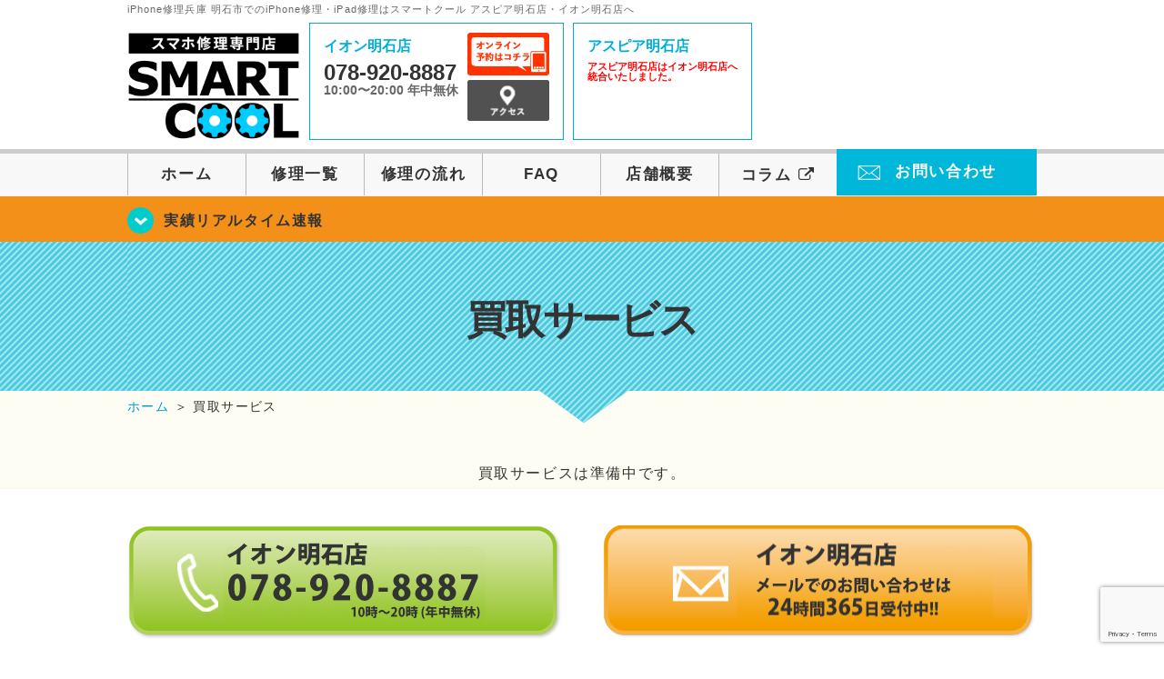

--- FILE ---
content_type: text/html; charset=UTF-8
request_url: https://smartcool-akashi.com/kaitori/
body_size: 12196
content:

<!DOCTYPE HTML>
<html lang="ja">

<head>

  <!-- メタエリアここから -->
  <meta charset="UTF-8">
      <meta name="viewport" content="width=1110" />
    <!-- メタエリアここまで -->

  <!--meta name="description" content="兵庫県明石市でのiPhone修理・iPad修理はSMARTCOOLアスピア明石店・イオン明石店へ。スマートクールは総務大臣の登録を受けた「登録修理業者」です！総務省の厳しい審査基準をクリアしています。iPhone・iPad・スマートフォン修理はスマートクールに安心してお任せ！" /-->
  <meta name="keywords" content="兵庫県,明石市,アスピア明石,姫路市,テラッソ姫路,神戸市,加古川市,高砂市,垂水区,須磨区,アイフォン修理,アイフォーン修理,iPad修理,アイパッド修理,フロントガラス修理交換,画面割れ,ホームボタン修理,iPhoneバッテリー交換,水没修理,スピーカー修理,無料診断" />

  <!--ファビコン・ウェブクリップ　ここから-->
  <link rel="shortcut icon" href="https://smartcool-akashi.com/wp-content/themes/orignal_thema/images/common/favicon.ico">
  <link rel="apple-touch-icon" href="https://smartcool-akashi.com/wp-content/themes/orignal_thema/images/common/favicon.ico">
  <!--ファビコン・ウェブクリップ　ここまで-->

  <!-- スタイルシート読み込みここから -->
  <link rel="stylesheet" href="https://smartcool-akashi.com/wp-content/themes/orignal_thema/css/common.css">
  <link rel="stylesheet" href="https://smartcool-akashi.com/wp-content/themes/orignal_thema/css/layout.css?v221105">
  <link rel="stylesheet" href="https://smartcool-akashi.com/wp-content/themes/orignal_thema/css/parts.css?230524">
  <link rel="stylesheet" href="https://smartcool-akashi.com/wp-content/themes/orignal_thema/css/font-awesome.min.css">
  <link rel="stylesheet" href="https://smartcool-akashi.com/wp-content/themes/orignal_thema/css/slider-pro.min.css">
  <link rel="stylesheet" href="https://smartcool-akashi.com/wp-content/themes/orignal_thema/css/price-table.css">
  <link rel="stylesheet" href="https://smartcool-akashi.com/wp-content/themes/orignal_thema/css/top-latest-info.css">
  <link rel="stylesheet" href="https://smartcool-akashi.com/wp-content/themes/orignal_thema/js/SlickNav/dist/slicknav.css" />
  <!-- スタイルシート読み込みここまで -->

  <!-- JS読み込みここから -->
  <script src="https://smartcool-akashi.com/wp-content/themes/orignal_thema/js/jquery-1.11.2.min.js"></script>
  <script src="https://smartcool-akashi.com/wp-content/themes/orignal_thema/js/setup.js"></script>
  <script src="https://smartcool-akashi.com/wp-content/themes/orignal_thema/js/jquery.sliderPro.min.js"></script>
  <script src="https://smartcool-akashi.com/wp-content/themes/orignal_thema/js/SlickNav/dist/jquery.slicknav.min.js"></script>
  <!-- JS読み込みここまで -->

  <!--[if lt IE 9]（編集不可領域）-->
  <script src="https://smartcool-akashi.com/wp-content/themes/orignal_thema/js/html5shiv.js"></script>
  <script src="https://smartcool-akashi.com/wp-content/themes/orignal_thema/js/selectivizr.js"></script>
  <script src="https://smartcool-akashi.com/wp-content/themes/orignal_thema/js/respond.js"></script>
  <!-- [endif] -->

  <!-- スクリプト記述ここから -->
  <script>
    $(document).ready(function($) {
      $('#slider').fadeIn(500);
      $('#slider').sliderPro({
        width: 1000, //横幅
        height: 400,
        touchSwipe: false,
        arrows: true, //左右の矢印
        buttons: false, //ナビゲーションボタンを出す
        slideDistance: 0, //スライド同士の距離
        visibleSize: '100%', //前後のスライドを表示
        breakpoints: {
          640: {
            width: 1000, //横幅
            responsive: true,
          }
        }
      });
    });
  </script>
  <script>
    $(function() {
      $('#menu').slicknav({
        label: ''
      });
    });
  </script>
  <script>
    $(document).ready(function() {
      $('.faq-open').each(function() {
        $(this).css("height", $(this).height() + "px");
      });
      $('.faq-open:not(:first)').hide();
      $('.faq-btn').click(function() {
        $(this).next('.faq-open').slideToggle('slow').siblings('.faq-open').slideUp('slow');
        $(this).siblings('.faq-btn').removeClass('active');
        $(this).toggleClass('active');
      });
    });
  </script>
  <!-- スクリプト記述ここまで -->
  <meta name='robots' content='index, follow, max-image-preview:large, max-snippet:-1, max-video-preview:-1' />
	<style>img:is([sizes="auto" i], [sizes^="auto," i]) { contain-intrinsic-size: 3000px 1500px }</style>
	
	<!-- This site is optimized with the Yoast SEO plugin v26.4 - https://yoast.com/wordpress/plugins/seo/ -->
	<title>買取サービス | iPhone修理兵庫 明石市 | スマートクール アスピア明石店・イオン明石店</title>
	<meta name="description" content="iPhone修理 兵庫なら明石市のスマートクールアスピア明石店・イオン明石店へ。SMARTCOOLは総務大臣の登録を受けた「登録修理業者」です！総務省の厳しい審査基準をクリアしています。水濡れ水没からガラス割れまでiPhone・iPad・スマートフォン修理はスマートクールに安心してお任せ！" />
	<link rel="canonical" href="https://smartcool-akashi.com/kaitori/" />
	<meta property="og:locale" content="ja_JP" />
	<meta property="og:type" content="article" />
	<meta property="og:title" content="買取サービス | iPhone修理兵庫 明石市 | スマートクール アスピア明石店・イオン明石店" />
	<meta property="og:description" content="iPhone修理 兵庫なら明石市のスマートクールアスピア明石店・イオン明石店へ。SMARTCOOLは総務大臣の登録を受けた「登録修理業者」です！総務省の厳しい審査基準をクリアしています。水濡れ水没からガラス割れまでiPhone・iPad・スマートフォン修理はスマートクールに安心してお任せ！" />
	<meta property="og:url" content="https://smartcool-akashi.com/kaitori/" />
	<meta property="og:site_name" content="iPhone修理兵庫 明石市 | スマートクール アスピア明石店・イオン明石店" />
	<meta property="og:image" content="https://i0.wp.com/smartcool-akashi.com/wp-content/uploads/2025/03/share.png?fit=1200%2C630&ssl=1" />
	<meta property="og:image:width" content="1200" />
	<meta property="og:image:height" content="630" />
	<meta property="og:image:type" content="image/png" />
	<meta name="twitter:card" content="summary_large_image" />
	<script type="application/ld+json" class="yoast-schema-graph">{"@context":"https://schema.org","@graph":[{"@type":"WebPage","@id":"https://smartcool-akashi.com/kaitori/","url":"https://smartcool-akashi.com/kaitori/","name":"買取サービス | iPhone修理兵庫 明石市 | スマートクール アスピア明石店・イオン明石店","isPartOf":{"@id":"https://smartcool-akashi.com/#website"},"datePublished":"2017-05-17T11:01:42+00:00","description":"iPhone修理 兵庫なら明石市のスマートクールアスピア明石店・イオン明石店へ。SMARTCOOLは総務大臣の登録を受けた「登録修理業者」です！総務省の厳しい審査基準をクリアしています。水濡れ水没からガラス割れまでiPhone・iPad・スマートフォン修理はスマートクールに安心してお任せ！","inLanguage":"ja","potentialAction":[{"@type":"ReadAction","target":["https://smartcool-akashi.com/kaitori/"]}]},{"@type":"WebSite","@id":"https://smartcool-akashi.com/#website","url":"https://smartcool-akashi.com/","name":"iPhone修理兵庫 明石市 | スマートクール アスピア明石店・イオン明石店","description":"","potentialAction":[{"@type":"SearchAction","target":{"@type":"EntryPoint","urlTemplate":"https://smartcool-akashi.com/?s={search_term_string}"},"query-input":{"@type":"PropertyValueSpecification","valueRequired":true,"valueName":"search_term_string"}}],"inLanguage":"ja"}]}</script>
	<!-- / Yoast SEO plugin. -->


<link rel='dns-prefetch' href='//secure.gravatar.com' />
<link rel='dns-prefetch' href='//stats.wp.com' />
<link rel='dns-prefetch' href='//v0.wordpress.com' />
<link rel='preconnect' href='//i0.wp.com' />
<link rel='preconnect' href='//c0.wp.com' />
<script type="text/javascript">
/* <![CDATA[ */
window._wpemojiSettings = {"baseUrl":"https:\/\/s.w.org\/images\/core\/emoji\/16.0.1\/72x72\/","ext":".png","svgUrl":"https:\/\/s.w.org\/images\/core\/emoji\/16.0.1\/svg\/","svgExt":".svg","source":{"concatemoji":"https:\/\/smartcool-akashi.com\/wp-includes\/js\/wp-emoji-release.min.js?ver=6.8.3"}};
/*! This file is auto-generated */
!function(s,n){var o,i,e;function c(e){try{var t={supportTests:e,timestamp:(new Date).valueOf()};sessionStorage.setItem(o,JSON.stringify(t))}catch(e){}}function p(e,t,n){e.clearRect(0,0,e.canvas.width,e.canvas.height),e.fillText(t,0,0);var t=new Uint32Array(e.getImageData(0,0,e.canvas.width,e.canvas.height).data),a=(e.clearRect(0,0,e.canvas.width,e.canvas.height),e.fillText(n,0,0),new Uint32Array(e.getImageData(0,0,e.canvas.width,e.canvas.height).data));return t.every(function(e,t){return e===a[t]})}function u(e,t){e.clearRect(0,0,e.canvas.width,e.canvas.height),e.fillText(t,0,0);for(var n=e.getImageData(16,16,1,1),a=0;a<n.data.length;a++)if(0!==n.data[a])return!1;return!0}function f(e,t,n,a){switch(t){case"flag":return n(e,"\ud83c\udff3\ufe0f\u200d\u26a7\ufe0f","\ud83c\udff3\ufe0f\u200b\u26a7\ufe0f")?!1:!n(e,"\ud83c\udde8\ud83c\uddf6","\ud83c\udde8\u200b\ud83c\uddf6")&&!n(e,"\ud83c\udff4\udb40\udc67\udb40\udc62\udb40\udc65\udb40\udc6e\udb40\udc67\udb40\udc7f","\ud83c\udff4\u200b\udb40\udc67\u200b\udb40\udc62\u200b\udb40\udc65\u200b\udb40\udc6e\u200b\udb40\udc67\u200b\udb40\udc7f");case"emoji":return!a(e,"\ud83e\udedf")}return!1}function g(e,t,n,a){var r="undefined"!=typeof WorkerGlobalScope&&self instanceof WorkerGlobalScope?new OffscreenCanvas(300,150):s.createElement("canvas"),o=r.getContext("2d",{willReadFrequently:!0}),i=(o.textBaseline="top",o.font="600 32px Arial",{});return e.forEach(function(e){i[e]=t(o,e,n,a)}),i}function t(e){var t=s.createElement("script");t.src=e,t.defer=!0,s.head.appendChild(t)}"undefined"!=typeof Promise&&(o="wpEmojiSettingsSupports",i=["flag","emoji"],n.supports={everything:!0,everythingExceptFlag:!0},e=new Promise(function(e){s.addEventListener("DOMContentLoaded",e,{once:!0})}),new Promise(function(t){var n=function(){try{var e=JSON.parse(sessionStorage.getItem(o));if("object"==typeof e&&"number"==typeof e.timestamp&&(new Date).valueOf()<e.timestamp+604800&&"object"==typeof e.supportTests)return e.supportTests}catch(e){}return null}();if(!n){if("undefined"!=typeof Worker&&"undefined"!=typeof OffscreenCanvas&&"undefined"!=typeof URL&&URL.createObjectURL&&"undefined"!=typeof Blob)try{var e="postMessage("+g.toString()+"("+[JSON.stringify(i),f.toString(),p.toString(),u.toString()].join(",")+"));",a=new Blob([e],{type:"text/javascript"}),r=new Worker(URL.createObjectURL(a),{name:"wpTestEmojiSupports"});return void(r.onmessage=function(e){c(n=e.data),r.terminate(),t(n)})}catch(e){}c(n=g(i,f,p,u))}t(n)}).then(function(e){for(var t in e)n.supports[t]=e[t],n.supports.everything=n.supports.everything&&n.supports[t],"flag"!==t&&(n.supports.everythingExceptFlag=n.supports.everythingExceptFlag&&n.supports[t]);n.supports.everythingExceptFlag=n.supports.everythingExceptFlag&&!n.supports.flag,n.DOMReady=!1,n.readyCallback=function(){n.DOMReady=!0}}).then(function(){return e}).then(function(){var e;n.supports.everything||(n.readyCallback(),(e=n.source||{}).concatemoji?t(e.concatemoji):e.wpemoji&&e.twemoji&&(t(e.twemoji),t(e.wpemoji)))}))}((window,document),window._wpemojiSettings);
/* ]]> */
</script>
<style id='wp-emoji-styles-inline-css' type='text/css'>

	img.wp-smiley, img.emoji {
		display: inline !important;
		border: none !important;
		box-shadow: none !important;
		height: 1em !important;
		width: 1em !important;
		margin: 0 0.07em !important;
		vertical-align: -0.1em !important;
		background: none !important;
		padding: 0 !important;
	}
</style>
<link rel='stylesheet' id='wp-block-library-css' href='https://c0.wp.com/c/6.8.3/wp-includes/css/dist/block-library/style.min.css' type='text/css' media='all' />
<style id='classic-theme-styles-inline-css' type='text/css'>
/*! This file is auto-generated */
.wp-block-button__link{color:#fff;background-color:#32373c;border-radius:9999px;box-shadow:none;text-decoration:none;padding:calc(.667em + 2px) calc(1.333em + 2px);font-size:1.125em}.wp-block-file__button{background:#32373c;color:#fff;text-decoration:none}
</style>
<link rel='stylesheet' id='mediaelement-css' href='https://c0.wp.com/c/6.8.3/wp-includes/js/mediaelement/mediaelementplayer-legacy.min.css' type='text/css' media='all' />
<link rel='stylesheet' id='wp-mediaelement-css' href='https://c0.wp.com/c/6.8.3/wp-includes/js/mediaelement/wp-mediaelement.min.css' type='text/css' media='all' />
<style id='jetpack-sharing-buttons-style-inline-css' type='text/css'>
.jetpack-sharing-buttons__services-list{display:flex;flex-direction:row;flex-wrap:wrap;gap:0;list-style-type:none;margin:5px;padding:0}.jetpack-sharing-buttons__services-list.has-small-icon-size{font-size:12px}.jetpack-sharing-buttons__services-list.has-normal-icon-size{font-size:16px}.jetpack-sharing-buttons__services-list.has-large-icon-size{font-size:24px}.jetpack-sharing-buttons__services-list.has-huge-icon-size{font-size:36px}@media print{.jetpack-sharing-buttons__services-list{display:none!important}}.editor-styles-wrapper .wp-block-jetpack-sharing-buttons{gap:0;padding-inline-start:0}ul.jetpack-sharing-buttons__services-list.has-background{padding:1.25em 2.375em}
</style>
<style id='global-styles-inline-css' type='text/css'>
:root{--wp--preset--aspect-ratio--square: 1;--wp--preset--aspect-ratio--4-3: 4/3;--wp--preset--aspect-ratio--3-4: 3/4;--wp--preset--aspect-ratio--3-2: 3/2;--wp--preset--aspect-ratio--2-3: 2/3;--wp--preset--aspect-ratio--16-9: 16/9;--wp--preset--aspect-ratio--9-16: 9/16;--wp--preset--color--black: #000000;--wp--preset--color--cyan-bluish-gray: #abb8c3;--wp--preset--color--white: #ffffff;--wp--preset--color--pale-pink: #f78da7;--wp--preset--color--vivid-red: #cf2e2e;--wp--preset--color--luminous-vivid-orange: #ff6900;--wp--preset--color--luminous-vivid-amber: #fcb900;--wp--preset--color--light-green-cyan: #7bdcb5;--wp--preset--color--vivid-green-cyan: #00d084;--wp--preset--color--pale-cyan-blue: #8ed1fc;--wp--preset--color--vivid-cyan-blue: #0693e3;--wp--preset--color--vivid-purple: #9b51e0;--wp--preset--gradient--vivid-cyan-blue-to-vivid-purple: linear-gradient(135deg,rgba(6,147,227,1) 0%,rgb(155,81,224) 100%);--wp--preset--gradient--light-green-cyan-to-vivid-green-cyan: linear-gradient(135deg,rgb(122,220,180) 0%,rgb(0,208,130) 100%);--wp--preset--gradient--luminous-vivid-amber-to-luminous-vivid-orange: linear-gradient(135deg,rgba(252,185,0,1) 0%,rgba(255,105,0,1) 100%);--wp--preset--gradient--luminous-vivid-orange-to-vivid-red: linear-gradient(135deg,rgba(255,105,0,1) 0%,rgb(207,46,46) 100%);--wp--preset--gradient--very-light-gray-to-cyan-bluish-gray: linear-gradient(135deg,rgb(238,238,238) 0%,rgb(169,184,195) 100%);--wp--preset--gradient--cool-to-warm-spectrum: linear-gradient(135deg,rgb(74,234,220) 0%,rgb(151,120,209) 20%,rgb(207,42,186) 40%,rgb(238,44,130) 60%,rgb(251,105,98) 80%,rgb(254,248,76) 100%);--wp--preset--gradient--blush-light-purple: linear-gradient(135deg,rgb(255,206,236) 0%,rgb(152,150,240) 100%);--wp--preset--gradient--blush-bordeaux: linear-gradient(135deg,rgb(254,205,165) 0%,rgb(254,45,45) 50%,rgb(107,0,62) 100%);--wp--preset--gradient--luminous-dusk: linear-gradient(135deg,rgb(255,203,112) 0%,rgb(199,81,192) 50%,rgb(65,88,208) 100%);--wp--preset--gradient--pale-ocean: linear-gradient(135deg,rgb(255,245,203) 0%,rgb(182,227,212) 50%,rgb(51,167,181) 100%);--wp--preset--gradient--electric-grass: linear-gradient(135deg,rgb(202,248,128) 0%,rgb(113,206,126) 100%);--wp--preset--gradient--midnight: linear-gradient(135deg,rgb(2,3,129) 0%,rgb(40,116,252) 100%);--wp--preset--font-size--small: 13px;--wp--preset--font-size--medium: 20px;--wp--preset--font-size--large: 36px;--wp--preset--font-size--x-large: 42px;--wp--preset--spacing--20: 0.44rem;--wp--preset--spacing--30: 0.67rem;--wp--preset--spacing--40: 1rem;--wp--preset--spacing--50: 1.5rem;--wp--preset--spacing--60: 2.25rem;--wp--preset--spacing--70: 3.38rem;--wp--preset--spacing--80: 5.06rem;--wp--preset--shadow--natural: 6px 6px 9px rgba(0, 0, 0, 0.2);--wp--preset--shadow--deep: 12px 12px 50px rgba(0, 0, 0, 0.4);--wp--preset--shadow--sharp: 6px 6px 0px rgba(0, 0, 0, 0.2);--wp--preset--shadow--outlined: 6px 6px 0px -3px rgba(255, 255, 255, 1), 6px 6px rgba(0, 0, 0, 1);--wp--preset--shadow--crisp: 6px 6px 0px rgba(0, 0, 0, 1);}:where(.is-layout-flex){gap: 0.5em;}:where(.is-layout-grid){gap: 0.5em;}body .is-layout-flex{display: flex;}.is-layout-flex{flex-wrap: wrap;align-items: center;}.is-layout-flex > :is(*, div){margin: 0;}body .is-layout-grid{display: grid;}.is-layout-grid > :is(*, div){margin: 0;}:where(.wp-block-columns.is-layout-flex){gap: 2em;}:where(.wp-block-columns.is-layout-grid){gap: 2em;}:where(.wp-block-post-template.is-layout-flex){gap: 1.25em;}:where(.wp-block-post-template.is-layout-grid){gap: 1.25em;}.has-black-color{color: var(--wp--preset--color--black) !important;}.has-cyan-bluish-gray-color{color: var(--wp--preset--color--cyan-bluish-gray) !important;}.has-white-color{color: var(--wp--preset--color--white) !important;}.has-pale-pink-color{color: var(--wp--preset--color--pale-pink) !important;}.has-vivid-red-color{color: var(--wp--preset--color--vivid-red) !important;}.has-luminous-vivid-orange-color{color: var(--wp--preset--color--luminous-vivid-orange) !important;}.has-luminous-vivid-amber-color{color: var(--wp--preset--color--luminous-vivid-amber) !important;}.has-light-green-cyan-color{color: var(--wp--preset--color--light-green-cyan) !important;}.has-vivid-green-cyan-color{color: var(--wp--preset--color--vivid-green-cyan) !important;}.has-pale-cyan-blue-color{color: var(--wp--preset--color--pale-cyan-blue) !important;}.has-vivid-cyan-blue-color{color: var(--wp--preset--color--vivid-cyan-blue) !important;}.has-vivid-purple-color{color: var(--wp--preset--color--vivid-purple) !important;}.has-black-background-color{background-color: var(--wp--preset--color--black) !important;}.has-cyan-bluish-gray-background-color{background-color: var(--wp--preset--color--cyan-bluish-gray) !important;}.has-white-background-color{background-color: var(--wp--preset--color--white) !important;}.has-pale-pink-background-color{background-color: var(--wp--preset--color--pale-pink) !important;}.has-vivid-red-background-color{background-color: var(--wp--preset--color--vivid-red) !important;}.has-luminous-vivid-orange-background-color{background-color: var(--wp--preset--color--luminous-vivid-orange) !important;}.has-luminous-vivid-amber-background-color{background-color: var(--wp--preset--color--luminous-vivid-amber) !important;}.has-light-green-cyan-background-color{background-color: var(--wp--preset--color--light-green-cyan) !important;}.has-vivid-green-cyan-background-color{background-color: var(--wp--preset--color--vivid-green-cyan) !important;}.has-pale-cyan-blue-background-color{background-color: var(--wp--preset--color--pale-cyan-blue) !important;}.has-vivid-cyan-blue-background-color{background-color: var(--wp--preset--color--vivid-cyan-blue) !important;}.has-vivid-purple-background-color{background-color: var(--wp--preset--color--vivid-purple) !important;}.has-black-border-color{border-color: var(--wp--preset--color--black) !important;}.has-cyan-bluish-gray-border-color{border-color: var(--wp--preset--color--cyan-bluish-gray) !important;}.has-white-border-color{border-color: var(--wp--preset--color--white) !important;}.has-pale-pink-border-color{border-color: var(--wp--preset--color--pale-pink) !important;}.has-vivid-red-border-color{border-color: var(--wp--preset--color--vivid-red) !important;}.has-luminous-vivid-orange-border-color{border-color: var(--wp--preset--color--luminous-vivid-orange) !important;}.has-luminous-vivid-amber-border-color{border-color: var(--wp--preset--color--luminous-vivid-amber) !important;}.has-light-green-cyan-border-color{border-color: var(--wp--preset--color--light-green-cyan) !important;}.has-vivid-green-cyan-border-color{border-color: var(--wp--preset--color--vivid-green-cyan) !important;}.has-pale-cyan-blue-border-color{border-color: var(--wp--preset--color--pale-cyan-blue) !important;}.has-vivid-cyan-blue-border-color{border-color: var(--wp--preset--color--vivid-cyan-blue) !important;}.has-vivid-purple-border-color{border-color: var(--wp--preset--color--vivid-purple) !important;}.has-vivid-cyan-blue-to-vivid-purple-gradient-background{background: var(--wp--preset--gradient--vivid-cyan-blue-to-vivid-purple) !important;}.has-light-green-cyan-to-vivid-green-cyan-gradient-background{background: var(--wp--preset--gradient--light-green-cyan-to-vivid-green-cyan) !important;}.has-luminous-vivid-amber-to-luminous-vivid-orange-gradient-background{background: var(--wp--preset--gradient--luminous-vivid-amber-to-luminous-vivid-orange) !important;}.has-luminous-vivid-orange-to-vivid-red-gradient-background{background: var(--wp--preset--gradient--luminous-vivid-orange-to-vivid-red) !important;}.has-very-light-gray-to-cyan-bluish-gray-gradient-background{background: var(--wp--preset--gradient--very-light-gray-to-cyan-bluish-gray) !important;}.has-cool-to-warm-spectrum-gradient-background{background: var(--wp--preset--gradient--cool-to-warm-spectrum) !important;}.has-blush-light-purple-gradient-background{background: var(--wp--preset--gradient--blush-light-purple) !important;}.has-blush-bordeaux-gradient-background{background: var(--wp--preset--gradient--blush-bordeaux) !important;}.has-luminous-dusk-gradient-background{background: var(--wp--preset--gradient--luminous-dusk) !important;}.has-pale-ocean-gradient-background{background: var(--wp--preset--gradient--pale-ocean) !important;}.has-electric-grass-gradient-background{background: var(--wp--preset--gradient--electric-grass) !important;}.has-midnight-gradient-background{background: var(--wp--preset--gradient--midnight) !important;}.has-small-font-size{font-size: var(--wp--preset--font-size--small) !important;}.has-medium-font-size{font-size: var(--wp--preset--font-size--medium) !important;}.has-large-font-size{font-size: var(--wp--preset--font-size--large) !important;}.has-x-large-font-size{font-size: var(--wp--preset--font-size--x-large) !important;}
:where(.wp-block-post-template.is-layout-flex){gap: 1.25em;}:where(.wp-block-post-template.is-layout-grid){gap: 1.25em;}
:where(.wp-block-columns.is-layout-flex){gap: 2em;}:where(.wp-block-columns.is-layout-grid){gap: 2em;}
:root :where(.wp-block-pullquote){font-size: 1.5em;line-height: 1.6;}
</style>
<link rel='stylesheet' id='contact-form-7-css' href='https://smartcool-akashi.com/wp-content/plugins/contact-form-7/includes/css/styles.css?ver=6.1.3' type='text/css' media='all' />
<link rel='stylesheet' id='wp-pagenavi-css' href='https://smartcool-akashi.com/wp-content/plugins/wp-pagenavi/pagenavi-css.css?ver=2.70' type='text/css' media='all' />
<link rel="https://api.w.org/" href="https://smartcool-akashi.com/wp-json/" /><link rel="alternate" title="JSON" type="application/json" href="https://smartcool-akashi.com/wp-json/wp/v2/pages/933" /><link rel="EditURI" type="application/rsd+xml" title="RSD" href="https://smartcool-akashi.com/xmlrpc.php?rsd" />
<meta name="generator" content="WordPress 6.8.3" />
<link rel='shortlink' href='https://wp.me/P9P6oP-f3' />
<link rel="alternate" title="oEmbed (JSON)" type="application/json+oembed" href="https://smartcool-akashi.com/wp-json/oembed/1.0/embed?url=https%3A%2F%2Fsmartcool-akashi.com%2Fkaitori%2F" />
<link rel="alternate" title="oEmbed (XML)" type="text/xml+oembed" href="https://smartcool-akashi.com/wp-json/oembed/1.0/embed?url=https%3A%2F%2Fsmartcool-akashi.com%2Fkaitori%2F&#038;format=xml" />
	<style>img#wpstats{display:none}</style>
		<style type="text/css">.recentcomments a{display:inline !important;padding:0 !important;margin:0 !important;}</style><!-- 必須テンプレートタグ -->
  <!-- Google tag (gtag.js) -->
<script async src="https://www.googletagmanager.com/gtag/js?id=G-KDNTJPN5G4"></script>
<script>
  window.dataLayer = window.dataLayer || [];
  function gtag(){dataLayer.push(arguments);}
  gtag('js', new Date());

  gtag('config', 'G-KDNTJPN5G4');
  gtag('config', 'UA-109489983-7');
</script></head>

<body>
  <article id="conbox">
    <header id="header">
      <h1 class="header-logo-txt">iPhone修理兵庫 明石市でのiPhone修理・iPad修理はスマートクール アスピア明石店・イオン明石店へ</h1>

      <div class="header-inner clearfix">
        <div class="header-logo-box">
          <a href="https://smartcool-akashi.com/"><img
              src="https://smartcool-akashi.com/wp-content/themes/orignal_thema/images/common/new_logo2_pc.png" width="100%"
              alt="スマートクール イオン明石" /></a>
        </div>
        <div class="header-logo-box-sp">
          <a href="https://smartcool-akashi.com/"><img
              src="https://smartcool-akashi.com/wp-content/themes/orignal_thema/images/common/new_logo_sp.png" width="100%"
              alt="スマートクール イオン明石" /></a>
        </div>
        <!-- /logo-box -->

        <!-- infoここから -->
        <div class="header-info-box clearfix">

          <div class="header-tel-box header-tel-box-01">
            <div>
              <p class="header-store-name"><a href="https://smartcool-akashi.com/about/#access02">イオン明石店</a></p>
              <p class="header-tel">078-920-8887</p>
              <p class="header-time">10:00〜20:00 年中無休</p>
              <!--p class="header-temporary">※5/18から10:00～19:00</p-->
            </div>
            <div class="header-store-btn">
              <p class="header-tel-box-btn rps"><a href="https://select-type.com/rsv/?id=5a_rvrrVAIk&c_id=52422&w_flg=1" target="_blank"><img src="https://smartcool-akashi.com/wp-content/themes/orignal_thema/images/common/btn_reserve.jpg" alt="ネット予約"></a></p>
              <p class="header-tel-box-btn rps"><a href="https://smartcool-akashi.com/about/#access02"><img src="https://smartcool-akashi.com/wp-content/themes/orignal_thema/images/common/btn_access.png" alt="アクセス"></a></p>
            </div>
          </div>

          <div class="header-tel-box">
            <div>
              <p class="header-store-name"><a href="https://smartcool-akashi.com/about/#access01">アスピア明石店</a></p>
              <p class="header-temporary">アスピア明石店はイオン明石店へ<br>統合いたしました。</p>
              <!--p class="header-tel">078-940-6107</p>
						<p class="header-time">10:00〜20:00 年中無休</p-->
            </div>
            <!--div class="header-store-btn">
						<p class="header-tel-box-btn rps"><a href="https://select-type.com/rsv/?id=pphJunGgVNY&c_id=34980&w_flg=1" target="_blank"><img src="https://smartcool-akashi.com/wp-content/themes/orignal_thema/images/common/btn_reserve.jpg" alt="ネット予約"></a></p>
						<p class="header-tel-box-btn rps"><a href="https://smartcool-akashi.com/about/#access01"><img src="https://smartcool-akashi.com/wp-content/themes/orignal_thema/images/common/btn_access.png" alt="アクセス"></a></p>
					</div-->
          </div>

        </div>
      </div>
      <!-- innerここまで -->

      <!-- スマホ用ナビここから -->
      <div class="menu">
        <ul class="topMenu">
          <!--li class="tel-double"><a href="https://select-type.com/rsv/?id=pphJunGgVNY&c_id=34980&w_flg=1" target="blank"><i class="fa fa-calendar-check-o" aria-hidden="true"></i><span>アスピア明石店<br>ネット予約</span></a></li>
				<li class="tel-double"><a href="tel:078-940-6107"><i class="fa fa-phone"></i><span>アスピア明石店<br>発信</span></a></li-->
          <li class="tel-double"><a href="https://select-type.com/rsv/?id=5a_rvrrVAIk&c_id=52422&w_flg=1" target="blank"><i class="fa fa-calendar-check-o" aria-hidden="true"></i><span>イオン明石店<br>ネット予約</span></a></li>
          <li><label for="Panel1"><i class="fa fa-bars"></i></label><span>メニュー</span></li>
          <li class="tel-double"><a href="tel:078-920-8887"><i class="fa fa-phone"></i><span>イオン明石店<br>発信</span></a></li>
        </ul>
        <input type="checkbox" id="Panel1" class="on-off" value="スマホ用ナビ" />
        <ul class="sp_menu">
          <li><a href="https://smartcool-akashi.com/">ホーム</a></li>
          <li><a href="https://smartcool-akashi.com/repair">修理一覧</a></li>
          <li><a href="https://smartcool-akashi.com/flow">修理の流れ</a></li>
          <li><a href="https://smartcool-akashi.com/faq">FAQ</a></li>
          <li><a href="https://smartcool-akashi.com/about">店舗概要</a></li>
          <li><a href="https://smartcool-group.com/media" target="_blank">コラム <i style="font-size: inherit;padding: 0" class="fa fa-external-link" aria-hidden="true"></i></a></li>
          <li><a href="https://smartcool-akashi.com/contact">お問い合わせ</a></li>
        </ul>
      </div><!-- .menu -->
      <!-- スマホ用ナビここまで -->

      <!-- PC用ナビここから -->
      <nav>
        <ul id="globalnav">
          <li><a href="https://smartcool-akashi.com/">ホーム</a></li>
          <li><a href="https://smartcool-akashi.com/repair">修理一覧</a></li>
          <li><a href="https://smartcool-akashi.com/flow">修理の流れ</a></li>
          <li><a href="https://smartcool-akashi.com/faq">FAQ</a></li>
          <li><a href="https://smartcool-akashi.com/about">店舗概要</a></li>
          <li><a href="https://smartcool-group.com/media" target="_blank">コラム <i style="font-size: inherit;padding: 0" class="fa fa-external-link" aria-hidden="true"></i></a></li>
          <li class="header-contact"><a href="https://smartcool-akashi.com/contact">お問い合わせ</a></li>
        </ul>
      </nav>
      <!-- PC用ナビここまで -->
    </header>

    <!-- トップページメインイメージここから -->
          <section class="bg-top-eyecatch mb0">
        <div class="bg-eyecatch01">
          <div class="contents">
            <p class="campaign-info"><a href="https://smartcool-akashi.com/realtime">実績リアルタイム速報</a></p>
          </div>
        </div>
      </section>

      <div class="img-sub">

                  <h2>買取サービス</h2>
        
      </div><!-- /img-main-sub -->
        <!-- 下層メインイメージここまで -->

    <div id="wrapper">

      <!-- パンくずここから -->
              <div id="breadcrumbs" ><ul><li class="breadcrumb-top" itemscope itemtype="http://data-vocabulary.org/Breadcrumb"><a href="https://smartcool-akashi.com/" itemprop="url"><span itemprop="title">ホーム</span></a></li><li>&nbsp;＞&nbsp;</li><li>買取サービス</li></ul></div>            <!-- パンくずここまで -->
<section>
<div class="contents">
<p class=" centerOn">買取サービスは準備中です。</p>
</div>
</section>

<!--
<section>
<div class="centerOn mb30"><img src="https://smartcool-akashi.com/wp-content/themes/orignal_thema/images/top/bnr_kaitori.png" alt=""/></div>
<h2 class="ttl03 mb30">使っていない iPhone・iPad、買取します！</h2>
<div class="contents">
<p class=" centerOn">画面が割れた、水没したiPhone・iPadでも買取します！<br />
修理店だからできる高額査定。<br />
まずは、店頭にてお気軽にお問い合わせください。</p>
</div>
</section>

<section class="bg-kaitori-select mb60">
<h2 class="ttl-kaitori-select02">買取サービス<span>３つの特徴</span></h2>
<div class="top-kaitori-list-box">
<div class="contents">
<div class="top-kaitori-list">
<ul>
<li><span class="icon">1</span><h3>故障、破損、起動不能なiPhone・iPadも買取OK！</h3></li>
<li><span class="icon">2</span><h3>個人情報は完全消去いたします！</h3></li>
<li><span class="icon">3</span><h3>その場で現金買取いたします！</h3></li>
</ul>
</div>
</div>
</div>
</section>


<section class="mb60">
<h2 class="ttl01 mb30"><img src="https://smartcool-toyonaka.com/smart/wp-content/themes/orignal_thema/images/common/icon_spanner.png" alt="アイコン" scale="0" width="40" height="39">&nbsp;買取の流れ</h2>
<div class="contents">

<table class="flow-tbl">
<tbody>
<tr>
<th>&#9312;買取依頼</th>
<td>まずは、お売りになりたいiPhone・iPadを店頭にお持ちください。</td>
</tr>
</tbody>
</table>

<div class="flow-arrow-box"><img src="https://smartcool-akashi.com/wp-content/themes/orignal_thema/images/common/icon_arrow03.png" width="70" height="22" alt="矢印"/></div>

<table class="flow-tbl">
<tbody>
<tr>
<th>&#9313;買取査定</th>
<td>店頭にて査定いたします。<br />
外装の状態や動作状況などの確認をさせていただき、買取価格をご案内します。<br />
※ガラス割れ、フレーム傷、ヘコみなどの外観の欠損、付属品の欠品や動作不良、水没反応、iOSのバージョン等により、減額される場合があります。</td>
</tr>
</tbody>
</table>

<div class="flow-arrow-box"><img src="https://smartcool-akashi.com/wp-content/themes/orignal_thema/images/common/icon_arrow03.png" width="70" height="22" alt="矢印"/></div>

<table class="flow-tbl">
<tbody>
<tr>
<th>&#9314;買取申込み</th>
<td>買取価格に納得いただけましたら、お申込み書にご記入いただき、身分証明書を確認させていただきます。</td>
</tr>
</tbody>
</table>

<div class="flow-arrow-box"><img src="https://smartcool-akashi.com/wp-content/themes/orignal_thema/images/common/icon_arrow03.png" width="70" height="22" alt="矢印"/></div>

<table class="flow-tbl">
<tbody>
<tr>
<th>&#9315;お支払い</th>
<td>その場で現金でお支払いいたします。</td>
</tr>
</tbody>
</table>

</div>
</section>

-->



  <section class="bg-cmn-bnr">
    <div class="contents">
      <!--div class="common-bnr-box02 clearfix">
	<p class="common-bnr01"><a href="tel:078-940-6107" onClick="gtag('event', 'tap', {'event_category' : 'tel',
'event_label' : 'call-akashi'} );"><img src="https://smartcool-akashi.com/wp-content/themes/orignal_thema/images/common/bnr_common02.png?v2" alt="気軽にお問い合わせ下さい" width="478" height="126"></a></p>
	<p class="common-bnr02"><a href="https://smartcool-akashi.com/contact/#akashi"><img src="https://smartcool-akashi.com/wp-content/themes/orignal_thema/images/common/bnr_common03.png?v2" alt="メールでのお問い合わせはこちら" width="478" height="126"></a></p>
</div-->
<div class="common-bnr-box02 clearfix">
	<p class="common-bnr01"><a href="tel:078-920-8887" onClick="gtag('event', 'tap', {'event_category' : 'tel',
'event_label' : 'call-a-akashi'} );"><img src="https://smartcool-akashi.com/wp-content/themes/orignal_thema/images/common/bnr_common02_3.png?v2" alt="気軽にお問い合わせ下さい" width="478" height="126"></a></p>
	<p class="common-bnr02"><a href="https://smartcool-akashi.com/contact/#a-akashi"><img src="https://smartcool-akashi.com/wp-content/themes/orignal_thema/images/common/bnr_common03_3.png?v2" alt="メールでのお問い合わせはこちら" width="478" height="126"></a></p>
</div>    </div>
  </section>
</div><!--wrapper-->
</article><!--/conbox -->

<footer>

  <div id="pagetop">
    <a href="#header"><img src="https://smartcool-akashi.com/wp-content/themes/orignal_thema/images/common/btn_pagetop.png" width="60" height="60" alt="ページトップ" /></a>
  </div><!--/pagetop-->

  <div class="footer-outer">
    <div class="footer-inner">
      <div id="box-ft-info">
        <div class="footer-logo-box mb10">
          <h1 class="footer-logo-txt02">iPhone修理・iPad修理&nbsp;<span class="footer-logo-txt03">地域最安値</span></h1>
          <h1 class="footer-logo-txt01">スマートクール 兵庫</h1>
        </div><!--/footer-logo-->

        <div class="footer-address-box">
          <p><span>イオン明石店</span></p>
          <p class="adress-box-tel">078-920-8887</p>
          <p>〒674-0068 兵庫県明石市大久保町ゆりのき通3-3-1<br>イオン明石ショッピングセンター3番街 4階</p>
          <p><span>アスピア明石店</span></p>
          <p>アスピア明石店は、2020年2月16日をもちましてイオン明石店へ統合いたしました。お問い合わせはイオン明石店までお願い申し上げます。</p>
        </div>
      </div>

      <div id="box-ft-nav">
        <ul class="clearfix">
          <li class="footer-nav01 footer-nav-list01">
            <ul>
              <li><a href="https://smartcool-akashi.com/">ホーム</a></li>
            </ul>
          </li>
          <li class="footer-nav01 footer-nav-list02">
            <ul>
              <li><a href="https://smartcool-akashi.com/repair/">修理一覧</a></li>
              <li class="sp-none"><a href="https://smartcool-akashi.com/repair/menu01/">-&nbsp;ガラス液晶交換修理</a></li>
              <li class="sp-none"><a href="https://smartcool-akashi.com/repair/menu02/">-&nbsp;スリープボタン交換修理（電源ボタン）</a></li>
              <li class="sp-none"><a href="https://smartcool-akashi.com/repair/menu03/">-&nbsp;ホームボタン交換修理</a></li>
              <li class="sp-none"><a href="https://smartcool-akashi.com/repair/menu04/">-&nbsp;カメラ交換修理</a></li>
              <li class="sp-none"><a href="https://smartcool-akashi.com/repair/menu05/">-&nbsp;ドックコネクター交換修理</a></li>
              <li class="sp-none"><a href="https://smartcool-akashi.com/repair/menu06/">-&nbsp;スピーカー交換修理</a></li>
              <li class="sp-none"><a href="https://smartcool-akashi.com/repair/menu07/">-&nbsp;水没復旧修理</a></li>
              <li class="sp-none"><a href="https://smartcool-akashi.com/repair/menu08/">-&nbsp;バッテリー交換修理</a></li>
              <li class="sp-none"><a href="https://smartcool-akashi.com/repair/menu09/">-&nbsp;その他修理</a></li>
            </ul>
          </li>
          <li class="footer-nav01 footer-nav-list03">
            <ul>
              <li><a href="https://smartcool-akashi.com/repair/device/iphone/">iPhone機種別修理一覧</a></li>
              <li><a href="https://smartcool-akashi.com/repair/device/ipad/">iPad機種別修理一覧</a></li>
              <li><a href="https://smartcool-akashi.com/flow/">来店のご案内・修理の流れ</a></li>
              <li><a href="https://smartcool-akashi.com/voice/">お客様の声</a></li>
              <li><a href="https://smartcool-akashi.com/faq/">よくあるご質問</a></li>
              <li><a href="https://smartcool-akashi.com/about/">店舗情報・アクセス</a></li>
              <li><a href="https://smartcool-akashi.com/blog/">お知らせブログ</a></li>
              <li><a href="https://smartcool-akashi.com/menseki/">注意事項・免責事項</a></li>
              <li><a href="https://smartcool-akashi.com/privacy/">プライバシーポリシー</a></li>
              <li class="media-link"><a href="https://smartcool-group.com/media" target="_blank">スマテクマガジン <i class="fa fa-external-link" aria-hidden="true"></i></a></li>
            </ul>
          </li>
        </ul>
        <!--div class="footer-sns">
					<div class="footer-sns-item">
						<p class="sns-title">アスピア明石店SNS</p>
						<ul class="footer-nav-list04">
							<li><a href="https://www.facebook.com/%E3%82%B9%E3%83%9E%E3%83%BC%E3%83%88%E3%82%AF%E3%83%BC%E3%83%AB%E3%82%A2%E3%82%B9%E3%83%94%E3%82%A2%E6%98%8E%E7%9F%B3%E5%BA%97-1608448499204215/" target="_blank"><img src="https://smartcool-akashi.com/wp-content/themes/orignal_thema/images/common/btn_fb.png" width="30" alt="Facebook" /></a></li>
							<li><a href="https://twitter.com/ScAkashi" target="_blank"><img src="https://smartcool-akashi.com/wp-content/themes/orignal_thema/images/common/btn_twitt.png" width="30" alt="Twitter" /></a></li>
							<li><a href="https://www.instagram.com/sc.akashi/" target="_blank"><img src="https://smartcool-akashi.com/wp-content/themes/orignal_thema/images/common/btn_insta.png" width="30" alt="Instagram" /></a></li>
						</ul>
					</div>
					<div class="footer-sns-item">
						<p class="sns-title">イオン明石店SNS</p>
						<ul class="footer-nav-list04">
							<li><a href="https://www.facebook.com/%E3%82%B9%E3%83%9E%E3%83%BC%E3%83%88%E3%82%AF%E3%83%BC%E3%83%AB%E5%A0%BA%E9%89%84%E7%A0%B2%E7%94%BA%E5%BA%97-387954941971073/" target="_blank"><img src="https://smartcool-akashi.com/wp-content/themes/orignal_thema/images/common/btn_fb.png" width="30" alt="Facebook" /></a></li>
							<li><a href="https://twitter.com/SC_teppou" target="_blank"><img src="https://smartcool-akashi.com/wp-content/themes/orignal_thema/images/common/btn_twitt.png" width="30" alt="Twitter" /></a></li>
							<li><a href="https://www.instagram.com/smartcool.teppou/" target="_blank"><img src="https://smartcool-akashi.com/wp-content/themes/orignal_thema/images/common/btn_insta.png" width="30" alt="Instagram" /></a></li>
						</ul>
					</div>
				</div-->
      </div><!--/box-ft-nav-->

    </div><!--/footer_inner-->

  </div><!--/footer-outer-->

  <div class="box-copyright-outer">
    <div class="box-copyright">
      &copy; 2017 - 2026 スマートクール
    </div><!--/box-copyright -->
  </div><!--/box-copyright-outer -->

</footer><!--/footer-->
<script type="speculationrules">
{"prefetch":[{"source":"document","where":{"and":[{"href_matches":"\/*"},{"not":{"href_matches":["\/wp-*.php","\/wp-admin\/*","\/wp-content\/uploads\/*","\/wp-content\/*","\/wp-content\/plugins\/*","\/wp-content\/themes\/orignal_thema\/*","\/*\\?(.+)"]}},{"not":{"selector_matches":"a[rel~=\"nofollow\"]"}},{"not":{"selector_matches":".no-prefetch, .no-prefetch a"}}]},"eagerness":"conservative"}]}
</script>
<script type="text/javascript" src="https://c0.wp.com/c/6.8.3/wp-includes/js/dist/hooks.min.js" id="wp-hooks-js"></script>
<script type="text/javascript" src="https://c0.wp.com/c/6.8.3/wp-includes/js/dist/i18n.min.js" id="wp-i18n-js"></script>
<script type="text/javascript" id="wp-i18n-js-after">
/* <![CDATA[ */
wp.i18n.setLocaleData( { 'text direction\u0004ltr': [ 'ltr' ] } );
/* ]]> */
</script>
<script type="text/javascript" src="https://smartcool-akashi.com/wp-content/plugins/contact-form-7/includes/swv/js/index.js?ver=6.1.3" id="swv-js"></script>
<script type="text/javascript" id="contact-form-7-js-translations">
/* <![CDATA[ */
( function( domain, translations ) {
	var localeData = translations.locale_data[ domain ] || translations.locale_data.messages;
	localeData[""].domain = domain;
	wp.i18n.setLocaleData( localeData, domain );
} )( "contact-form-7", {"translation-revision-date":"2025-10-29 09:23:50+0000","generator":"GlotPress\/4.0.3","domain":"messages","locale_data":{"messages":{"":{"domain":"messages","plural-forms":"nplurals=1; plural=0;","lang":"ja_JP"},"This contact form is placed in the wrong place.":["\u3053\u306e\u30b3\u30f3\u30bf\u30af\u30c8\u30d5\u30a9\u30fc\u30e0\u306f\u9593\u9055\u3063\u305f\u4f4d\u7f6e\u306b\u7f6e\u304b\u308c\u3066\u3044\u307e\u3059\u3002"],"Error:":["\u30a8\u30e9\u30fc:"]}},"comment":{"reference":"includes\/js\/index.js"}} );
/* ]]> */
</script>
<script type="text/javascript" id="contact-form-7-js-before">
/* <![CDATA[ */
var wpcf7 = {
    "api": {
        "root": "https:\/\/smartcool-akashi.com\/wp-json\/",
        "namespace": "contact-form-7\/v1"
    }
};
/* ]]> */
</script>
<script type="text/javascript" src="https://smartcool-akashi.com/wp-content/plugins/contact-form-7/includes/js/index.js?ver=6.1.3" id="contact-form-7-js"></script>
<script type="text/javascript" src="https://www.google.com/recaptcha/api.js?render=6LcpDrIpAAAAAIqpN8y2hDNybSIZua8EtQR-Fhet&amp;ver=3.0" id="google-recaptcha-js"></script>
<script type="text/javascript" src="https://c0.wp.com/c/6.8.3/wp-includes/js/dist/vendor/wp-polyfill.min.js" id="wp-polyfill-js"></script>
<script type="text/javascript" id="wpcf7-recaptcha-js-before">
/* <![CDATA[ */
var wpcf7_recaptcha = {
    "sitekey": "6LcpDrIpAAAAAIqpN8y2hDNybSIZua8EtQR-Fhet",
    "actions": {
        "homepage": "homepage",
        "contactform": "contactform"
    }
};
/* ]]> */
</script>
<script type="text/javascript" src="https://smartcool-akashi.com/wp-content/plugins/contact-form-7/modules/recaptcha/index.js?ver=6.1.3" id="wpcf7-recaptcha-js"></script>
<script type="text/javascript" id="jetpack-stats-js-before">
/* <![CDATA[ */
_stq = window._stq || [];
_stq.push([ "view", JSON.parse("{\"v\":\"ext\",\"blog\":\"145166355\",\"post\":\"933\",\"tz\":\"9\",\"srv\":\"smartcool-akashi.com\",\"j\":\"1:15.2\"}") ]);
_stq.push([ "clickTrackerInit", "145166355", "933" ]);
/* ]]> */
</script>
<script type="text/javascript" src="https://stats.wp.com/e-202604.js" id="jetpack-stats-js" defer="defer" data-wp-strategy="defer"></script>

<script type="application/ld+json">
  {
    "@context": "http://schema.org",
    "@type": "BreadcrumbList",
    "itemListElement": [{
        "@type": "ListItem",
        "position": 1,
        "item": {
          "@id": "https://smartcool-akashi.com/",
          "name": "スマートクール アスピア明石店・イオン明石店"
        }
      },
      {
        "@type": "ListItem",
        "position": 2,
        "item": {
          "@id": "https://smartcool-akashi.com/repair/",
          "name": "修理一覧"
        }
      },
      {
        "@type": "ListItem",
        "position": 3,
        "item": {
          "@id": "https://smartcool-akashi.com/repair/menu01/",
          "name": "ガラス液晶交換修理"
        }
      },
      {
        "@type": "ListItem",
        "position": 4,
        "item": {
          "@id": "https://smartcool-akashi.com/repair/menu02/",
          "name": "スリープボタン交換修理（電源ボタン）"
        }
      },
      {
        "@type": "ListItem",
        "position": 5,
        "item": {
          "@id": "https://smartcool-akashi.com/repair/menu03/",
          "name": "ホームボタン交換修理"
        }
      },
      {
        "@type": "ListItem",
        "position": 6,
        "item": {
          "@id": "https://smartcool-akashi.com/repair/menu04/",
          "name": "カメラ交換修理"
        }
      },
      {
        "@type": "ListItem",
        "position": 7,
        "item": {
          "@id": "https://smartcool-akashi.com/repair/menu05/",
          "name": "ドックコネクター交換修理"
        }
      },
      {
        "@type": "ListItem",
        "position": 8,
        "item": {
          "@id": "https://smartcool-akashi.com/repair/menu06/",
          "name": "スピーカー交換修理"
        }
      },
      {
        "@type": "ListItem",
        "position": 9,
        "item": {
          "@id": "https://smartcool-akashi.com/repair/menu07/",
          "name": "水没復旧修理"
        }
      },
      {
        "@type": "ListItem",
        "position": 10,
        "item": {
          "@id": "https://smartcool-akashi.com/repair/menu08/",
          "name": "バッテリー交換修理"
        }
      },
      {
        "@type": "ListItem",
        "position": 11,
        "item": {
          "@id": "https://smartcool-akashi.com/repair/menu09/",
          "name": "その他修理"
        }
      },
      {
        "@type": "ListItem",
        "position": 12,
        "item": {
          "@id": "https://smartcool-akashi.com/repair/device/",
          "name": "機種別修理一覧"
        }
      },
      {
        "@type": "ListItem",
        "position": 13,
        "item": {
          "@id": "https://smartcool-akashi.com/repair/device/iphone/",
          "name": "iPhone機種別修理一覧"
        }
      },
      {
        "@type": "ListItem",
        "position": 14,
        "item": {
          "@id": "https://smartcool-akashi.com/repair/device/ipad/",
          "name": "iPad機種別修理一覧"
        }
      },
      {
        "@type": "ListItem",
        "position": 15,
        "item": {
          "@id": "https://smartcool-akashi.com/kaitori/",
          "name": "買取サービス"
        }
      },
      {
        "@type": "ListItem",
        "position": 16,
        "item": {
          "@id": "https://smartcool-akashi.com/flow/",
          "name": "来店のご案内・修理の流れ"
        }
      },
      {
        "@type": "ListItem",
        "position": 17,
        "item": {
          "@id": "https://smartcool-akashi.com/voice/",
          "name": "お客様の声"
        }
      },
      {
        "@type": "ListItem",
        "position": 18,
        "item": {
          "@id": "https://smartcool-akashi.com/faq/",
          "name": "よくあるご質問"
        }
      },
      {
        "@type": "ListItem",
        "position": 19,
        "item": {
          "@id": "https://smartcool-akashi.com/about/",
          "name": "店舗情報・アクセス"
        }
      },
      {
        "@type": "ListItem",
        "position": 20,
        "item": {
          "@id": "https://smartcool-akashi.com/blog/",
          "name": "お知らせブログ"
        }
      },
      {
        "@type": "ListItem",
        "position": 21,
        "item": {
          "@id": "https://smartcool-akashi.com/privacy/",
          "name": "プライバシーポリシー"
        }
      },
      {
        "@type": "ListItem",
        "position": 22,
        "item": {
          "@id": "https://smartcool-akashi.com/contact/",
          "name": "お問い合わせ"
        }
      },
      {
        "@type": "ListItem",
        "position": 23,
        "item": {
          "@id": "https://smartcool-akashi.com/touroku/",
          "name": "総務省登録修理業者"
        }
      },
      {
        "@type": "ListItem",
        "position": 24,
        "item": {
          "@id": "https://smartcool-akashi.com/realtime/",
          "name": "修理実績リアルタイム速報"
        }
      }
    ]
  }
</script>
<script type="application/ld+json">
  {
    "@context": "http://schema.org",
    "@type": "LocalBusiness",
    "name": "スマートクール アスピア明石店",
    "description": "兵庫県明石市でのiPhone修理・iPad修理はSMARTCOOLアスピア明石店へ。スマートクールは総務大臣の登録を受けた「登録修理業者」です！",
    "telephone": "+81-078-940-6107",
    "url": "https://smartcool-akashi.com/",
    "priceRange": "3500",
    "geo": {
      "@type": "GeoCoordinates",
      "latitude": "34.648011",
      "longitude": "134.995386"
    },
    "image": [
      "https://smartcool-akashi.com/wp-content/themes/orignal_thema/images/common/img_logo.png",
      "https://smartcool-akashi.com/wp-content/themes/orignal_thema/images/top/top_main_akashi.jpg"
    ],
    "address": {
      "@type": "PostalAddress",
      "addressLocality": "明石市",
      "addressRegion": "兵庫県",
      "postalCode": "673-0886",
      "streetAddress": "東仲ノ町6-1 アスピア明石 2階",
      "addressCountry": "JP"
    },
    "potentialAction": {
      "@type": "ReserveAction",
      "target": {
        "@type": "EntryPoint",
        "urlTemplate": "https://select-type.com/rsv/?id=pphJunGgVNY&c_id=34980&w_flg=1",
        "inLanguage": "jp",
        "actionPlatform": [
          "http://schema.org/DesktopWebPlatform",
          "http://schema.org/IOSPlatform",
          "http://schema.org/AndroidPlatform"
        ]
      },
      "result": {
        "@type": "Reservation",
        "name": "スマートクールiPhone修理予約"
      }
    }
  }
</script>
<script type="application/ld+json">
  {
    "@context": "http://schema.org",
    "@type": "LocalBusiness",
    "name": "スマートクール イオン明石店",
    "description": "兵庫県明石市でのiPhone修理・iPad修理はSMARTCOOLイオン明石店へ。スマートクールは総務大臣の登録を受けた「登録修理業者」です！",
    "telephone": "+81-078-920-8887",
    "url": "https://smartcool-akashi.com/",
    "priceRange": "3500",
    "geo": {
      "@type": "GeoCoordinates",
      "latitude": "34.6797",
      "longitude": "134.936437"
    },
    "image": [
      "https://smartcool-akashi.com/wp-content/themes/orignal_thema/images/common/img_logo.png",
      "https://smartcool-akashi.com/wp-content/themes/orignal_thema/images/top/top_main_a-akashi.jpg"
    ],
    "address": {
      "@type": "PostalAddress",
      "addressLocality": "明石市",
      "addressRegion": "兵庫県",
      "postalCode": "674-0068",
      "streetAddress": "大久保町ゆりのき通3-3-1 イオン明石ショッピングセンター3番街 4階",
      "addressCountry": "JP"
    },
    "potentialAction": {
      "@type": "ReserveAction",
      "target": {
        "@type": "EntryPoint",
        "urlTemplate": "https://select-type.com/rsv/?id=5a_rvrrVAIk&c_id=52422&w_flg=1",
        "inLanguage": "jp",
        "actionPlatform": [
          "http://schema.org/DesktopWebPlatform",
          "http://schema.org/IOSPlatform",
          "http://schema.org/AndroidPlatform"
        ]
      },
      "result": {
        "@type": "Reservation",
        "name": "スマートクールiPhone修理予約"
      }
    }
  }
</script>


</body>

</html>

--- FILE ---
content_type: text/html; charset=UTF-8
request_url: https://smartcool-akashi.com/wp-content/themes/orignal_thema/css/top-latest-info.css
body_size: 14530
content:

<!DOCTYPE HTML>
<html lang="ja">

<head>

  <!-- メタエリアここから -->
  <meta charset="UTF-8">
      <meta name="viewport" content="width=1110" />
    <!-- メタエリアここまで -->

  <!--meta name="description" content="兵庫県明石市でのiPhone修理・iPad修理はSMARTCOOLアスピア明石店・イオン明石店へ。スマートクールは総務大臣の登録を受けた「登録修理業者」です！総務省の厳しい審査基準をクリアしています。iPhone・iPad・スマートフォン修理はスマートクールに安心してお任せ！" /-->
  <meta name="keywords" content="兵庫県,明石市,アスピア明石,姫路市,テラッソ姫路,神戸市,加古川市,高砂市,垂水区,須磨区,アイフォン修理,アイフォーン修理,iPad修理,アイパッド修理,フロントガラス修理交換,画面割れ,ホームボタン修理,iPhoneバッテリー交換,水没修理,スピーカー修理,無料診断" />

  <!--ファビコン・ウェブクリップ　ここから-->
  <link rel="shortcut icon" href="https://smartcool-akashi.com/wp-content/themes/orignal_thema/images/common/favicon.ico">
  <link rel="apple-touch-icon" href="https://smartcool-akashi.com/wp-content/themes/orignal_thema/images/common/favicon.ico">
  <!--ファビコン・ウェブクリップ　ここまで-->

  <!-- スタイルシート読み込みここから -->
  <link rel="stylesheet" href="https://smartcool-akashi.com/wp-content/themes/orignal_thema/css/common.css">
  <link rel="stylesheet" href="https://smartcool-akashi.com/wp-content/themes/orignal_thema/css/layout.css?v221105">
  <link rel="stylesheet" href="https://smartcool-akashi.com/wp-content/themes/orignal_thema/css/parts.css?230524">
  <link rel="stylesheet" href="https://smartcool-akashi.com/wp-content/themes/orignal_thema/css/font-awesome.min.css">
  <link rel="stylesheet" href="https://smartcool-akashi.com/wp-content/themes/orignal_thema/css/slider-pro.min.css">
  <link rel="stylesheet" href="https://smartcool-akashi.com/wp-content/themes/orignal_thema/css/price-table.css">
  <link rel="stylesheet" href="https://smartcool-akashi.com/wp-content/themes/orignal_thema/css/top-latest-info.css">
  <link rel="stylesheet" href="https://smartcool-akashi.com/wp-content/themes/orignal_thema/js/SlickNav/dist/slicknav.css" />
  <!-- スタイルシート読み込みここまで -->

  <!-- JS読み込みここから -->
  <script src="https://smartcool-akashi.com/wp-content/themes/orignal_thema/js/jquery-1.11.2.min.js"></script>
  <script src="https://smartcool-akashi.com/wp-content/themes/orignal_thema/js/setup.js"></script>
  <script src="https://smartcool-akashi.com/wp-content/themes/orignal_thema/js/jquery.sliderPro.min.js"></script>
  <script src="https://smartcool-akashi.com/wp-content/themes/orignal_thema/js/SlickNav/dist/jquery.slicknav.min.js"></script>
  <!-- JS読み込みここまで -->

  <!--[if lt IE 9]（編集不可領域）-->
  <script src="https://smartcool-akashi.com/wp-content/themes/orignal_thema/js/html5shiv.js"></script>
  <script src="https://smartcool-akashi.com/wp-content/themes/orignal_thema/js/selectivizr.js"></script>
  <script src="https://smartcool-akashi.com/wp-content/themes/orignal_thema/js/respond.js"></script>
  <!-- [endif] -->

  <!-- スクリプト記述ここから -->
  <script>
    $(document).ready(function($) {
      $('#slider').fadeIn(500);
      $('#slider').sliderPro({
        width: 1000, //横幅
        height: 400,
        touchSwipe: false,
        arrows: true, //左右の矢印
        buttons: false, //ナビゲーションボタンを出す
        slideDistance: 0, //スライド同士の距離
        visibleSize: '100%', //前後のスライドを表示
        breakpoints: {
          640: {
            width: 1000, //横幅
            responsive: true,
          }
        }
      });
    });
  </script>
  <script>
    $(function() {
      $('#menu').slicknav({
        label: ''
      });
    });
  </script>
  <script>
    $(document).ready(function() {
      $('.faq-open').each(function() {
        $(this).css("height", $(this).height() + "px");
      });
      $('.faq-open:not(:first)').hide();
      $('.faq-btn').click(function() {
        $(this).next('.faq-open').slideToggle('slow').siblings('.faq-open').slideUp('slow');
        $(this).siblings('.faq-btn').removeClass('active');
        $(this).toggleClass('active');
      });
    });
  </script>
  <!-- スクリプト記述ここまで -->
  <meta name='robots' content='index, follow, max-image-preview:large, max-snippet:-1, max-video-preview:-1' />
	<style>img:is([sizes="auto" i], [sizes^="auto," i]) { contain-intrinsic-size: 3000px 1500px }</style>
	
	<!-- This site is optimized with the Yoast SEO plugin v26.4 - https://yoast.com/wordpress/plugins/seo/ -->
	<title>iPhone修理兵庫 明石市 | スマートクール アスピア明石店・イオン明石店</title>
	<meta name="description" content="兵庫県明石市でのiPhone修理・iPad修理はSMARTCOOLアスピア明石店・イオン明石店へ。スマートクールは総務大臣の登録を受けた「登録修理業者」です！総務省の厳しい審査基準をクリアしています。iPhone・iPad・スマートフォン修理はスマートクールに安心してお任せ！" />
	<link rel="canonical" href="https://smartcool-akashi.com/" />
	<meta property="og:locale" content="ja_JP" />
	<meta property="og:type" content="website" />
	<meta property="og:title" content="iPhone修理兵庫 明石市 | スマートクール アスピア明石店・イオン明石店" />
	<meta property="og:description" content="兵庫県明石市でのiPhone修理・iPad修理はSMARTCOOLアスピア明石店・イオン明石店へ。スマートクールは総務大臣の登録を受けた「登録修理業者」です！総務省の厳しい審査基準をクリアしています。iPhone・iPad・スマートフォン修理はスマートクールに安心してお任せ！" />
	<meta property="og:url" content="https://smartcool-akashi.com/" />
	<meta property="og:site_name" content="iPhone修理兵庫 明石市 | スマートクール アスピア明石店・イオン明石店" />
	<meta property="article:modified_time" content="2019-07-05T05:19:40+00:00" />
	<meta property="og:image" content="https://i0.wp.com/smartcool-akashi.com/wp-content/uploads/2025/03/share.png?fit=1200%2C630&ssl=1" />
	<meta property="og:image:width" content="1200" />
	<meta property="og:image:height" content="630" />
	<meta property="og:image:type" content="image/png" />
	<meta name="twitter:card" content="summary_large_image" />
	<script type="application/ld+json" class="yoast-schema-graph">{"@context":"https://schema.org","@graph":[{"@type":"WebPage","@id":"https://smartcool-akashi.com/","url":"https://smartcool-akashi.com/","name":"iPhone修理兵庫 明石市 | スマートクール アスピア明石店・イオン明石店","isPartOf":{"@id":"https://smartcool-akashi.com/#website"},"datePublished":"2017-03-28T02:15:21+00:00","dateModified":"2019-07-05T05:19:40+00:00","description":"兵庫県明石市でのiPhone修理・iPad修理はSMARTCOOLアスピア明石店・イオン明石店へ。スマートクールは総務大臣の登録を受けた「登録修理業者」です！総務省の厳しい審査基準をクリアしています。iPhone・iPad・スマートフォン修理はスマートクールに安心してお任せ！","breadcrumb":{"@id":"https://smartcool-akashi.com/#breadcrumb"},"inLanguage":"ja","potentialAction":[{"@type":"ReadAction","target":["https://smartcool-akashi.com/"]}]},{"@type":"BreadcrumbList","@id":"https://smartcool-akashi.com/#breadcrumb","itemListElement":[{"@type":"ListItem","position":1,"name":"ホーム"}]},{"@type":"WebSite","@id":"https://smartcool-akashi.com/#website","url":"https://smartcool-akashi.com/","name":"iPhone修理兵庫 明石市 | スマートクール アスピア明石店・イオン明石店","description":"","potentialAction":[{"@type":"SearchAction","target":{"@type":"EntryPoint","urlTemplate":"https://smartcool-akashi.com/?s={search_term_string}"},"query-input":{"@type":"PropertyValueSpecification","valueRequired":true,"valueName":"search_term_string"}}],"inLanguage":"ja"}]}</script>
	<!-- / Yoast SEO plugin. -->


<link rel='dns-prefetch' href='//secure.gravatar.com' />
<link rel='dns-prefetch' href='//stats.wp.com' />
<link rel='dns-prefetch' href='//v0.wordpress.com' />
<link rel='preconnect' href='//i0.wp.com' />
<link rel='preconnect' href='//c0.wp.com' />
<link rel="alternate" type="application/rss+xml" title="iPhone修理兵庫 明石市 | スマートクール アスピア明石店・イオン明石店 &raquo; ホーム のコメントのフィード" href="https://smartcool-akashi.com/%e3%83%9b%e3%83%bc%e3%83%a0/feed/" />
<script type="text/javascript">
/* <![CDATA[ */
window._wpemojiSettings = {"baseUrl":"https:\/\/s.w.org\/images\/core\/emoji\/16.0.1\/72x72\/","ext":".png","svgUrl":"https:\/\/s.w.org\/images\/core\/emoji\/16.0.1\/svg\/","svgExt":".svg","source":{"concatemoji":"https:\/\/smartcool-akashi.com\/wp-includes\/js\/wp-emoji-release.min.js?ver=6.8.3"}};
/*! This file is auto-generated */
!function(s,n){var o,i,e;function c(e){try{var t={supportTests:e,timestamp:(new Date).valueOf()};sessionStorage.setItem(o,JSON.stringify(t))}catch(e){}}function p(e,t,n){e.clearRect(0,0,e.canvas.width,e.canvas.height),e.fillText(t,0,0);var t=new Uint32Array(e.getImageData(0,0,e.canvas.width,e.canvas.height).data),a=(e.clearRect(0,0,e.canvas.width,e.canvas.height),e.fillText(n,0,0),new Uint32Array(e.getImageData(0,0,e.canvas.width,e.canvas.height).data));return t.every(function(e,t){return e===a[t]})}function u(e,t){e.clearRect(0,0,e.canvas.width,e.canvas.height),e.fillText(t,0,0);for(var n=e.getImageData(16,16,1,1),a=0;a<n.data.length;a++)if(0!==n.data[a])return!1;return!0}function f(e,t,n,a){switch(t){case"flag":return n(e,"\ud83c\udff3\ufe0f\u200d\u26a7\ufe0f","\ud83c\udff3\ufe0f\u200b\u26a7\ufe0f")?!1:!n(e,"\ud83c\udde8\ud83c\uddf6","\ud83c\udde8\u200b\ud83c\uddf6")&&!n(e,"\ud83c\udff4\udb40\udc67\udb40\udc62\udb40\udc65\udb40\udc6e\udb40\udc67\udb40\udc7f","\ud83c\udff4\u200b\udb40\udc67\u200b\udb40\udc62\u200b\udb40\udc65\u200b\udb40\udc6e\u200b\udb40\udc67\u200b\udb40\udc7f");case"emoji":return!a(e,"\ud83e\udedf")}return!1}function g(e,t,n,a){var r="undefined"!=typeof WorkerGlobalScope&&self instanceof WorkerGlobalScope?new OffscreenCanvas(300,150):s.createElement("canvas"),o=r.getContext("2d",{willReadFrequently:!0}),i=(o.textBaseline="top",o.font="600 32px Arial",{});return e.forEach(function(e){i[e]=t(o,e,n,a)}),i}function t(e){var t=s.createElement("script");t.src=e,t.defer=!0,s.head.appendChild(t)}"undefined"!=typeof Promise&&(o="wpEmojiSettingsSupports",i=["flag","emoji"],n.supports={everything:!0,everythingExceptFlag:!0},e=new Promise(function(e){s.addEventListener("DOMContentLoaded",e,{once:!0})}),new Promise(function(t){var n=function(){try{var e=JSON.parse(sessionStorage.getItem(o));if("object"==typeof e&&"number"==typeof e.timestamp&&(new Date).valueOf()<e.timestamp+604800&&"object"==typeof e.supportTests)return e.supportTests}catch(e){}return null}();if(!n){if("undefined"!=typeof Worker&&"undefined"!=typeof OffscreenCanvas&&"undefined"!=typeof URL&&URL.createObjectURL&&"undefined"!=typeof Blob)try{var e="postMessage("+g.toString()+"("+[JSON.stringify(i),f.toString(),p.toString(),u.toString()].join(",")+"));",a=new Blob([e],{type:"text/javascript"}),r=new Worker(URL.createObjectURL(a),{name:"wpTestEmojiSupports"});return void(r.onmessage=function(e){c(n=e.data),r.terminate(),t(n)})}catch(e){}c(n=g(i,f,p,u))}t(n)}).then(function(e){for(var t in e)n.supports[t]=e[t],n.supports.everything=n.supports.everything&&n.supports[t],"flag"!==t&&(n.supports.everythingExceptFlag=n.supports.everythingExceptFlag&&n.supports[t]);n.supports.everythingExceptFlag=n.supports.everythingExceptFlag&&!n.supports.flag,n.DOMReady=!1,n.readyCallback=function(){n.DOMReady=!0}}).then(function(){return e}).then(function(){var e;n.supports.everything||(n.readyCallback(),(e=n.source||{}).concatemoji?t(e.concatemoji):e.wpemoji&&e.twemoji&&(t(e.twemoji),t(e.wpemoji)))}))}((window,document),window._wpemojiSettings);
/* ]]> */
</script>
<style id='wp-emoji-styles-inline-css' type='text/css'>

	img.wp-smiley, img.emoji {
		display: inline !important;
		border: none !important;
		box-shadow: none !important;
		height: 1em !important;
		width: 1em !important;
		margin: 0 0.07em !important;
		vertical-align: -0.1em !important;
		background: none !important;
		padding: 0 !important;
	}
</style>
<link rel='stylesheet' id='wp-block-library-css' href='https://c0.wp.com/c/6.8.3/wp-includes/css/dist/block-library/style.min.css' type='text/css' media='all' />
<style id='classic-theme-styles-inline-css' type='text/css'>
/*! This file is auto-generated */
.wp-block-button__link{color:#fff;background-color:#32373c;border-radius:9999px;box-shadow:none;text-decoration:none;padding:calc(.667em + 2px) calc(1.333em + 2px);font-size:1.125em}.wp-block-file__button{background:#32373c;color:#fff;text-decoration:none}
</style>
<link rel='stylesheet' id='mediaelement-css' href='https://c0.wp.com/c/6.8.3/wp-includes/js/mediaelement/mediaelementplayer-legacy.min.css' type='text/css' media='all' />
<link rel='stylesheet' id='wp-mediaelement-css' href='https://c0.wp.com/c/6.8.3/wp-includes/js/mediaelement/wp-mediaelement.min.css' type='text/css' media='all' />
<style id='jetpack-sharing-buttons-style-inline-css' type='text/css'>
.jetpack-sharing-buttons__services-list{display:flex;flex-direction:row;flex-wrap:wrap;gap:0;list-style-type:none;margin:5px;padding:0}.jetpack-sharing-buttons__services-list.has-small-icon-size{font-size:12px}.jetpack-sharing-buttons__services-list.has-normal-icon-size{font-size:16px}.jetpack-sharing-buttons__services-list.has-large-icon-size{font-size:24px}.jetpack-sharing-buttons__services-list.has-huge-icon-size{font-size:36px}@media print{.jetpack-sharing-buttons__services-list{display:none!important}}.editor-styles-wrapper .wp-block-jetpack-sharing-buttons{gap:0;padding-inline-start:0}ul.jetpack-sharing-buttons__services-list.has-background{padding:1.25em 2.375em}
</style>
<style id='global-styles-inline-css' type='text/css'>
:root{--wp--preset--aspect-ratio--square: 1;--wp--preset--aspect-ratio--4-3: 4/3;--wp--preset--aspect-ratio--3-4: 3/4;--wp--preset--aspect-ratio--3-2: 3/2;--wp--preset--aspect-ratio--2-3: 2/3;--wp--preset--aspect-ratio--16-9: 16/9;--wp--preset--aspect-ratio--9-16: 9/16;--wp--preset--color--black: #000000;--wp--preset--color--cyan-bluish-gray: #abb8c3;--wp--preset--color--white: #ffffff;--wp--preset--color--pale-pink: #f78da7;--wp--preset--color--vivid-red: #cf2e2e;--wp--preset--color--luminous-vivid-orange: #ff6900;--wp--preset--color--luminous-vivid-amber: #fcb900;--wp--preset--color--light-green-cyan: #7bdcb5;--wp--preset--color--vivid-green-cyan: #00d084;--wp--preset--color--pale-cyan-blue: #8ed1fc;--wp--preset--color--vivid-cyan-blue: #0693e3;--wp--preset--color--vivid-purple: #9b51e0;--wp--preset--gradient--vivid-cyan-blue-to-vivid-purple: linear-gradient(135deg,rgba(6,147,227,1) 0%,rgb(155,81,224) 100%);--wp--preset--gradient--light-green-cyan-to-vivid-green-cyan: linear-gradient(135deg,rgb(122,220,180) 0%,rgb(0,208,130) 100%);--wp--preset--gradient--luminous-vivid-amber-to-luminous-vivid-orange: linear-gradient(135deg,rgba(252,185,0,1) 0%,rgba(255,105,0,1) 100%);--wp--preset--gradient--luminous-vivid-orange-to-vivid-red: linear-gradient(135deg,rgba(255,105,0,1) 0%,rgb(207,46,46) 100%);--wp--preset--gradient--very-light-gray-to-cyan-bluish-gray: linear-gradient(135deg,rgb(238,238,238) 0%,rgb(169,184,195) 100%);--wp--preset--gradient--cool-to-warm-spectrum: linear-gradient(135deg,rgb(74,234,220) 0%,rgb(151,120,209) 20%,rgb(207,42,186) 40%,rgb(238,44,130) 60%,rgb(251,105,98) 80%,rgb(254,248,76) 100%);--wp--preset--gradient--blush-light-purple: linear-gradient(135deg,rgb(255,206,236) 0%,rgb(152,150,240) 100%);--wp--preset--gradient--blush-bordeaux: linear-gradient(135deg,rgb(254,205,165) 0%,rgb(254,45,45) 50%,rgb(107,0,62) 100%);--wp--preset--gradient--luminous-dusk: linear-gradient(135deg,rgb(255,203,112) 0%,rgb(199,81,192) 50%,rgb(65,88,208) 100%);--wp--preset--gradient--pale-ocean: linear-gradient(135deg,rgb(255,245,203) 0%,rgb(182,227,212) 50%,rgb(51,167,181) 100%);--wp--preset--gradient--electric-grass: linear-gradient(135deg,rgb(202,248,128) 0%,rgb(113,206,126) 100%);--wp--preset--gradient--midnight: linear-gradient(135deg,rgb(2,3,129) 0%,rgb(40,116,252) 100%);--wp--preset--font-size--small: 13px;--wp--preset--font-size--medium: 20px;--wp--preset--font-size--large: 36px;--wp--preset--font-size--x-large: 42px;--wp--preset--spacing--20: 0.44rem;--wp--preset--spacing--30: 0.67rem;--wp--preset--spacing--40: 1rem;--wp--preset--spacing--50: 1.5rem;--wp--preset--spacing--60: 2.25rem;--wp--preset--spacing--70: 3.38rem;--wp--preset--spacing--80: 5.06rem;--wp--preset--shadow--natural: 6px 6px 9px rgba(0, 0, 0, 0.2);--wp--preset--shadow--deep: 12px 12px 50px rgba(0, 0, 0, 0.4);--wp--preset--shadow--sharp: 6px 6px 0px rgba(0, 0, 0, 0.2);--wp--preset--shadow--outlined: 6px 6px 0px -3px rgba(255, 255, 255, 1), 6px 6px rgba(0, 0, 0, 1);--wp--preset--shadow--crisp: 6px 6px 0px rgba(0, 0, 0, 1);}:where(.is-layout-flex){gap: 0.5em;}:where(.is-layout-grid){gap: 0.5em;}body .is-layout-flex{display: flex;}.is-layout-flex{flex-wrap: wrap;align-items: center;}.is-layout-flex > :is(*, div){margin: 0;}body .is-layout-grid{display: grid;}.is-layout-grid > :is(*, div){margin: 0;}:where(.wp-block-columns.is-layout-flex){gap: 2em;}:where(.wp-block-columns.is-layout-grid){gap: 2em;}:where(.wp-block-post-template.is-layout-flex){gap: 1.25em;}:where(.wp-block-post-template.is-layout-grid){gap: 1.25em;}.has-black-color{color: var(--wp--preset--color--black) !important;}.has-cyan-bluish-gray-color{color: var(--wp--preset--color--cyan-bluish-gray) !important;}.has-white-color{color: var(--wp--preset--color--white) !important;}.has-pale-pink-color{color: var(--wp--preset--color--pale-pink) !important;}.has-vivid-red-color{color: var(--wp--preset--color--vivid-red) !important;}.has-luminous-vivid-orange-color{color: var(--wp--preset--color--luminous-vivid-orange) !important;}.has-luminous-vivid-amber-color{color: var(--wp--preset--color--luminous-vivid-amber) !important;}.has-light-green-cyan-color{color: var(--wp--preset--color--light-green-cyan) !important;}.has-vivid-green-cyan-color{color: var(--wp--preset--color--vivid-green-cyan) !important;}.has-pale-cyan-blue-color{color: var(--wp--preset--color--pale-cyan-blue) !important;}.has-vivid-cyan-blue-color{color: var(--wp--preset--color--vivid-cyan-blue) !important;}.has-vivid-purple-color{color: var(--wp--preset--color--vivid-purple) !important;}.has-black-background-color{background-color: var(--wp--preset--color--black) !important;}.has-cyan-bluish-gray-background-color{background-color: var(--wp--preset--color--cyan-bluish-gray) !important;}.has-white-background-color{background-color: var(--wp--preset--color--white) !important;}.has-pale-pink-background-color{background-color: var(--wp--preset--color--pale-pink) !important;}.has-vivid-red-background-color{background-color: var(--wp--preset--color--vivid-red) !important;}.has-luminous-vivid-orange-background-color{background-color: var(--wp--preset--color--luminous-vivid-orange) !important;}.has-luminous-vivid-amber-background-color{background-color: var(--wp--preset--color--luminous-vivid-amber) !important;}.has-light-green-cyan-background-color{background-color: var(--wp--preset--color--light-green-cyan) !important;}.has-vivid-green-cyan-background-color{background-color: var(--wp--preset--color--vivid-green-cyan) !important;}.has-pale-cyan-blue-background-color{background-color: var(--wp--preset--color--pale-cyan-blue) !important;}.has-vivid-cyan-blue-background-color{background-color: var(--wp--preset--color--vivid-cyan-blue) !important;}.has-vivid-purple-background-color{background-color: var(--wp--preset--color--vivid-purple) !important;}.has-black-border-color{border-color: var(--wp--preset--color--black) !important;}.has-cyan-bluish-gray-border-color{border-color: var(--wp--preset--color--cyan-bluish-gray) !important;}.has-white-border-color{border-color: var(--wp--preset--color--white) !important;}.has-pale-pink-border-color{border-color: var(--wp--preset--color--pale-pink) !important;}.has-vivid-red-border-color{border-color: var(--wp--preset--color--vivid-red) !important;}.has-luminous-vivid-orange-border-color{border-color: var(--wp--preset--color--luminous-vivid-orange) !important;}.has-luminous-vivid-amber-border-color{border-color: var(--wp--preset--color--luminous-vivid-amber) !important;}.has-light-green-cyan-border-color{border-color: var(--wp--preset--color--light-green-cyan) !important;}.has-vivid-green-cyan-border-color{border-color: var(--wp--preset--color--vivid-green-cyan) !important;}.has-pale-cyan-blue-border-color{border-color: var(--wp--preset--color--pale-cyan-blue) !important;}.has-vivid-cyan-blue-border-color{border-color: var(--wp--preset--color--vivid-cyan-blue) !important;}.has-vivid-purple-border-color{border-color: var(--wp--preset--color--vivid-purple) !important;}.has-vivid-cyan-blue-to-vivid-purple-gradient-background{background: var(--wp--preset--gradient--vivid-cyan-blue-to-vivid-purple) !important;}.has-light-green-cyan-to-vivid-green-cyan-gradient-background{background: var(--wp--preset--gradient--light-green-cyan-to-vivid-green-cyan) !important;}.has-luminous-vivid-amber-to-luminous-vivid-orange-gradient-background{background: var(--wp--preset--gradient--luminous-vivid-amber-to-luminous-vivid-orange) !important;}.has-luminous-vivid-orange-to-vivid-red-gradient-background{background: var(--wp--preset--gradient--luminous-vivid-orange-to-vivid-red) !important;}.has-very-light-gray-to-cyan-bluish-gray-gradient-background{background: var(--wp--preset--gradient--very-light-gray-to-cyan-bluish-gray) !important;}.has-cool-to-warm-spectrum-gradient-background{background: var(--wp--preset--gradient--cool-to-warm-spectrum) !important;}.has-blush-light-purple-gradient-background{background: var(--wp--preset--gradient--blush-light-purple) !important;}.has-blush-bordeaux-gradient-background{background: var(--wp--preset--gradient--blush-bordeaux) !important;}.has-luminous-dusk-gradient-background{background: var(--wp--preset--gradient--luminous-dusk) !important;}.has-pale-ocean-gradient-background{background: var(--wp--preset--gradient--pale-ocean) !important;}.has-electric-grass-gradient-background{background: var(--wp--preset--gradient--electric-grass) !important;}.has-midnight-gradient-background{background: var(--wp--preset--gradient--midnight) !important;}.has-small-font-size{font-size: var(--wp--preset--font-size--small) !important;}.has-medium-font-size{font-size: var(--wp--preset--font-size--medium) !important;}.has-large-font-size{font-size: var(--wp--preset--font-size--large) !important;}.has-x-large-font-size{font-size: var(--wp--preset--font-size--x-large) !important;}
:where(.wp-block-post-template.is-layout-flex){gap: 1.25em;}:where(.wp-block-post-template.is-layout-grid){gap: 1.25em;}
:where(.wp-block-columns.is-layout-flex){gap: 2em;}:where(.wp-block-columns.is-layout-grid){gap: 2em;}
:root :where(.wp-block-pullquote){font-size: 1.5em;line-height: 1.6;}
</style>
<link rel='stylesheet' id='contact-form-7-css' href='https://smartcool-akashi.com/wp-content/plugins/contact-form-7/includes/css/styles.css?ver=6.1.3' type='text/css' media='all' />
<link rel='stylesheet' id='wp-pagenavi-css' href='https://smartcool-akashi.com/wp-content/plugins/wp-pagenavi/pagenavi-css.css?ver=2.70' type='text/css' media='all' />
<link rel="https://api.w.org/" href="https://smartcool-akashi.com/wp-json/" /><link rel="alternate" title="JSON" type="application/json" href="https://smartcool-akashi.com/wp-json/wp/v2/pages/2894" /><link rel="EditURI" type="application/rsd+xml" title="RSD" href="https://smartcool-akashi.com/xmlrpc.php?rsd" />
<meta name="generator" content="WordPress 6.8.3" />
<link rel='shortlink' href='https://wp.me/P9P6oP-KG' />
<link rel="alternate" title="oEmbed (JSON)" type="application/json+oembed" href="https://smartcool-akashi.com/wp-json/oembed/1.0/embed?url=https%3A%2F%2Fsmartcool-akashi.com%2F" />
<link rel="alternate" title="oEmbed (XML)" type="text/xml+oembed" href="https://smartcool-akashi.com/wp-json/oembed/1.0/embed?url=https%3A%2F%2Fsmartcool-akashi.com%2F&#038;format=xml" />
	<style>img#wpstats{display:none}</style>
		<style type="text/css">.recentcomments a{display:inline !important;padding:0 !important;margin:0 !important;}</style><!-- 必須テンプレートタグ -->
  <!-- Google tag (gtag.js) -->
<script async src="https://www.googletagmanager.com/gtag/js?id=G-KDNTJPN5G4"></script>
<script>
  window.dataLayer = window.dataLayer || [];
  function gtag(){dataLayer.push(arguments);}
  gtag('js', new Date());

  gtag('config', 'G-KDNTJPN5G4');
  gtag('config', 'UA-109489983-7');
</script></head>

<body>
  <article id="conbox">
    <header id="header">
      <h1 class="header-logo-txt">iPhone修理兵庫 明石市でのiPhone修理・iPad修理はスマートクール アスピア明石店・イオン明石店へ</h1>

      <div class="header-inner clearfix">
        <div class="header-logo-box">
          <a href="https://smartcool-akashi.com/"><img
              src="https://smartcool-akashi.com/wp-content/themes/orignal_thema/images/common/new_logo2_pc.png" width="100%"
              alt="スマートクール イオン明石" /></a>
        </div>
        <div class="header-logo-box-sp">
          <a href="https://smartcool-akashi.com/"><img
              src="https://smartcool-akashi.com/wp-content/themes/orignal_thema/images/common/new_logo_sp.png" width="100%"
              alt="スマートクール イオン明石" /></a>
        </div>
        <!-- /logo-box -->

        <!-- infoここから -->
        <div class="header-info-box clearfix">

          <div class="header-tel-box header-tel-box-01">
            <div>
              <p class="header-store-name"><a href="https://smartcool-akashi.com/about/#access02">イオン明石店</a></p>
              <p class="header-tel">078-920-8887</p>
              <p class="header-time">10:00〜20:00 年中無休</p>
              <!--p class="header-temporary">※5/18から10:00～19:00</p-->
            </div>
            <div class="header-store-btn">
              <p class="header-tel-box-btn rps"><a href="https://select-type.com/rsv/?id=5a_rvrrVAIk&c_id=52422&w_flg=1" target="_blank"><img src="https://smartcool-akashi.com/wp-content/themes/orignal_thema/images/common/btn_reserve.jpg" alt="ネット予約"></a></p>
              <p class="header-tel-box-btn rps"><a href="https://smartcool-akashi.com/about/#access02"><img src="https://smartcool-akashi.com/wp-content/themes/orignal_thema/images/common/btn_access.png" alt="アクセス"></a></p>
            </div>
          </div>

          <div class="header-tel-box">
            <div>
              <p class="header-store-name"><a href="https://smartcool-akashi.com/about/#access01">アスピア明石店</a></p>
              <p class="header-temporary">アスピア明石店はイオン明石店へ<br>統合いたしました。</p>
              <!--p class="header-tel">078-940-6107</p>
						<p class="header-time">10:00〜20:00 年中無休</p-->
            </div>
            <!--div class="header-store-btn">
						<p class="header-tel-box-btn rps"><a href="https://select-type.com/rsv/?id=pphJunGgVNY&c_id=34980&w_flg=1" target="_blank"><img src="https://smartcool-akashi.com/wp-content/themes/orignal_thema/images/common/btn_reserve.jpg" alt="ネット予約"></a></p>
						<p class="header-tel-box-btn rps"><a href="https://smartcool-akashi.com/about/#access01"><img src="https://smartcool-akashi.com/wp-content/themes/orignal_thema/images/common/btn_access.png" alt="アクセス"></a></p>
					</div-->
          </div>

        </div>
      </div>
      <!-- innerここまで -->

      <!-- スマホ用ナビここから -->
      <div class="menu">
        <ul class="topMenu">
          <!--li class="tel-double"><a href="https://select-type.com/rsv/?id=pphJunGgVNY&c_id=34980&w_flg=1" target="blank"><i class="fa fa-calendar-check-o" aria-hidden="true"></i><span>アスピア明石店<br>ネット予約</span></a></li>
				<li class="tel-double"><a href="tel:078-940-6107"><i class="fa fa-phone"></i><span>アスピア明石店<br>発信</span></a></li-->
          <li class="tel-double"><a href="https://select-type.com/rsv/?id=5a_rvrrVAIk&c_id=52422&w_flg=1" target="blank"><i class="fa fa-calendar-check-o" aria-hidden="true"></i><span>イオン明石店<br>ネット予約</span></a></li>
          <li><label for="Panel1"><i class="fa fa-bars"></i></label><span>メニュー</span></li>
          <li class="tel-double"><a href="tel:078-920-8887"><i class="fa fa-phone"></i><span>イオン明石店<br>発信</span></a></li>
        </ul>
        <input type="checkbox" id="Panel1" class="on-off" value="スマホ用ナビ" />
        <ul class="sp_menu">
          <li><a href="https://smartcool-akashi.com/">ホーム</a></li>
          <li><a href="https://smartcool-akashi.com/repair">修理一覧</a></li>
          <li><a href="https://smartcool-akashi.com/flow">修理の流れ</a></li>
          <li><a href="https://smartcool-akashi.com/faq">FAQ</a></li>
          <li><a href="https://smartcool-akashi.com/about">店舗概要</a></li>
          <li><a href="https://smartcool-group.com/media" target="_blank">コラム <i style="font-size: inherit;padding: 0" class="fa fa-external-link" aria-hidden="true"></i></a></li>
          <li><a href="https://smartcool-akashi.com/contact">お問い合わせ</a></li>
        </ul>
      </div><!-- .menu -->
      <!-- スマホ用ナビここまで -->

      <!-- PC用ナビここから -->
      <nav>
        <ul id="globalnav">
          <li><a href="https://smartcool-akashi.com/">ホーム</a></li>
          <li><a href="https://smartcool-akashi.com/repair">修理一覧</a></li>
          <li><a href="https://smartcool-akashi.com/flow">修理の流れ</a></li>
          <li><a href="https://smartcool-akashi.com/faq">FAQ</a></li>
          <li><a href="https://smartcool-akashi.com/about">店舗概要</a></li>
          <li><a href="https://smartcool-group.com/media" target="_blank">コラム <i style="font-size: inherit;padding: 0" class="fa fa-external-link" aria-hidden="true"></i></a></li>
          <li class="header-contact"><a href="https://smartcool-akashi.com/contact">お問い合わせ</a></li>
        </ul>
      </nav>
      <!-- PC用ナビここまで -->
    </header>

    <!-- トップページメインイメージここから -->
          <div id="img-main">
        <div class="slider-pro" id="slider">
          <div class="sp-slides">
            <div class="sp-slide">
              <img class="sp-image" src="https://smartcool-akashi.com/wp-content/themes/orignal_thema/images/top/top_main_talent.jpg" width="1000" height="400" alt="iPhone修理・iPad修理 アスピア明石">
            </div>
            <div class="sp-slide">
              <a href="https://smartcool-coating.com" target="_blank"><img class="sp-image" src="https://smartcool-akashi.com/wp-content/themes/orignal_thema/images/top/top_main_coating_wh_v2.jpg" width="1000" height="400" alt="スマホガラスコーティング"></a>
            </div>
            <div class="sp-slide">
              <img class="sp-image" src="https://smartcool-akashi.com/wp-content/themes/orignal_thema/images/top/top_main_a-akashi.jpg" width="1000" height="400" alt="iPhone修理・iPad修理 イオン明石">
            </div>
            <div class="sp-slide">
              <img class="sp-image" src="https://smartcool-akashi.com/wp-content/themes/orignal_thema/images/top/top_main_switch.jpg" width="1000" height="400" alt="SMARTCOOL NINTENDO SWITCH修理">
            </div>
            <div class="sp-slide">
              <a href="https://smartcool-akashi.com/repair/menu10"><img class="sp-image"
                  src="https://smartcool-akashi.com/wp-content/themes/orignal_thema/images/top/top_main_android.jpg" width="1000" height="400"
                  alt="Android修理"></a>
            </div>
            <div class="sp-slide">
              <img class="sp-image" src="https://smartcool-akashi.com/wp-content/themes/orignal_thema/images/top/top_main_pricedown.jpg" width="1000" height="400" alt="iPhone修理・iPad修理 イオン明石">
            </div>
          </div>
        </div>
      </div><!-- /mainimg -->
      <!-- トップページメインイメージここまで -->

      <!-- 下層メインイメージここから -->
        <!-- 下層メインイメージここまで -->

    <div id="wrapper">

      <!-- パンくずここから -->
                  <!-- パンくずここまで -->
<section class="bg-top-eyecatch">
  <div class="bg-eyecatch01">
    <div class="contents">
      <p class="campaign-info"><a href="https://smartcool-akashi.com/category/realtime/">実績リアルタイム速報</a></p>
    </div>
  </div>

  <div class="contents">
      </div>


  <div class="bg-eyecatch02">
    <p class="bnr-talent">
      <a href="https://smartcool-akashi.com/touroku">
        <img src="https://smartcool-akashi.com/wp-content/themes/orignal_thema/images/top/top_catch_talent.png"
          alt="大型モールに出店専門店数NO.1!!">
      </a>
    </p>
  </div>
</section>


<div class="top-table contents">
  <div class="module module-text tb_lbkr44">
    <div class="tb_text_wrap">
      <h3 class="tb_ttl">修理の参考価格</h3>
      <h2 class="ttl03 mb15">バッテリー交換修理</h2>
      <table class="price-table">
        <thead>
          <tr>
            <th>機種</th>
            <th>価格<br>
              <span class="top-item-discount">
                <span class="marker">
                  【特別割引】で¥2,000割引
                </span>
              </span>
            </th>
          </tr>
        </thead>
        <tbody>
                        <tr>
                <td class="modal_text">iPhone SE 3 (第3世代)</td>
                <td class="price_text">
                                      通常価格<span style="text-decoration: line-through;">¥10,250</span>
                    <p class="discount_price_text">¥8,250</p>
                                  </td>
              </tr>
                        <tr>
                <td class="modal_text">iPhone 11</td>
                <td class="price_text">
                                      通常価格<span style="text-decoration: line-through;">¥11,350</span>
                    <p class="discount_price_text">¥9,350</p>
                                  </td>
              </tr>
                        <tr>
                <td class="modal_text">iPhone 12</td>
                <td class="price_text">
                                      通常価格<span style="text-decoration: line-through;">¥12,450</span>
                    <p class="discount_price_text">¥10,450</p>
                                  </td>
              </tr>
                        <tr>
                <td class="modal_text">iPhone 13</td>
                <td class="price_text">
                                      通常価格<span style="text-decoration: line-through;">¥13,550</span>
                    <p class="discount_price_text">¥11,550</p>
                                  </td>
              </tr>
                        <tr>
                <td class="modal_text">iPhone 14</td>
                <td class="price_text">
                                      通常価格<span style="text-decoration: line-through;">¥16,850</span>
                    <p class="discount_price_text">¥14,850</p>
                                  </td>
              </tr>
                  </tbody>
      </table>
            <div id="btn_animation" class="btn_box color_right-green">
        <a href="https://smartcool-akashi.com/repair/menu08/" class="btn">その他の機種はこちら</a>
      </div>
    </div>
  </div>
</div>

<div class="top-table contents">
  <div class="module module-text tb_lbkr44">
    <div class="tb_text_wrap">
      <h3 class="tb_ttl">修理の参考価格</h3>

      <h2 class="ttl03 mb15">画面割れ修理</h2>
      <table class="price-table">
        <thead>
          <tr>
            <th>機種</th>
            <th>価格<br>
              <span class="top-item-discount">
                <span class="marker">
                  【特別割引】で¥2,000割引</span>
              </span>
            </th>
          </tr>
        </thead>
        <tbody>
                        <tr>
                <td class="modal_text">iPhone SE 3 (第3世代)</td>
                <td class="price_text">
                                      通常価格<span style="text-decoration: line-through;">¥12,450</span>
                    <p class="discount_price_text">¥10,450</p>
                                  </td>
              </tr>
                        <tr>
                <td class="modal_text">iPhone 11</td>
                <td class="price_text">
                                      通常価格<span style="text-decoration: line-through;">¥14,100</span>
                    <p class="discount_price_text">¥12,100</p>
                                  </td>
              </tr>
                        <tr>
                <td class="modal_text">iPhone 12</td>
                <td class="price_text">
                                      通常価格<span style="text-decoration: line-through;">¥17,950</span>
                    <p class="discount_price_text">¥15,950</p>
                                  </td>
              </tr>
                        <tr>
                <td class="modal_text">iPhone 13</td>
                <td class="price_text">
                                      通常価格<span style="text-decoration: line-through;">¥19,050</span>
                    <p class="discount_price_text">¥17,050</p>
                                  </td>
              </tr>
                        <tr>
                <td class="modal_text">iPhone 14</td>
                <td class="price_text">
                                      通常価格<span style="text-decoration: line-through;">¥32,250</span>
                    <p class="discount_price_text">¥30,250</p>
                                  </td>
              </tr>
                  </tbody>
      </table>
            <div id="btn_animation" class="btn_box color_right-green">
        <a href="https://smartcool-akashi.com/repair/menu01/" class="btn">その他の機種はこちら</a>
      </div>
    </div>
  </div>
</div>

<section>
  <div class="contents">
    <h2 class="ttl01 mb30"><img src="https://smartcool-akashi.com/wp-content/themes/orignal_thema/images/common/icon_spanner.png" width="40" height="39" alt="アイコン" />&nbsp;修理内容一覧</h2>
<h3 class="ttl04">気になる症状をクリック！</h3>
<ul class="clearfix top-repair-list">
  <li><a href="https://smartcool-akashi.com/repair/menu08/">
      <p class="top-repair-img-box"><img src="https://smartcool-akashi.com/wp-content/themes/orignal_thema/images/top/repair_bnr_08.png" width="184" alt="iPhoneバッテリー交換修理" /></p>
      <h3 class="top-repair-list-subttl">バッテリー交換修理</h3>
    </a></li>
  <li><a href="https://smartcool-akashi.com/repair/menu01/">
      <p class="top-repair-img-box"><img src="https://smartcool-akashi.com/wp-content/themes/orignal_thema/images/top/repair_bnr_01.png" width="184" alt="iPhoneガラス液晶交換修理" /></p>
      <h3 class="top-repair-list-subttl">ガラス液晶交換修理</h3>
    </a></li>
  <li><a href="https://smartcool-akashi.com/repair/menu04/">
      <p class="top-repair-img-box"><img src="https://smartcool-akashi.com/wp-content/themes/orignal_thema/images/top/repair_bnr_04.png" width="184" alt="iPhoneカメラ交換修理" /></p>
      <h3 class="top-repair-list-subttl">カメラ交換修理</h3>
  <li><a href="https://smartcool-akashi.com/repair/menu05/">
      <p class="top-repair-img-box"><img src="https://smartcool-akashi.com/wp-content/themes/orignal_thema/images/top/repair_bnr_05.png" width="184" alt="iPhoneドックコネクタ交換修理" /></p>
      <h3 class="top-repair-list-subttl">ドックコネクタ<br />交換修理(充電部分)</h3>
    </a></li>
  <li><a href="https://smartcool-akashi.com/repair/menu03/">
      <p class="top-repair-img-box"><img src="https://smartcool-akashi.com/wp-content/themes/orignal_thema/images/top/repair_bnr_03.png" width="184" alt="iPhoneホームボタン交換修理" /></p>
      <h3 class="top-repair-list-subttl">ホームボタン交換修理</h3>
    </a></li>
  <li><a href="https://smartcool-akashi.com/repair/menu07/">
      <p class="top-repair-img-box"><img src="https://smartcool-akashi.com/wp-content/themes/orignal_thema/images/top/repair_bnr_07.png" width="184" alt="iPhone水没復旧作業" /></p>
      <h3 class="top-repair-list-subttl">水没復旧作業</h3>
    </a></li>
  <li><a href="https://smartcool-akashi.com/repair/menu02/">
      <p class="top-repair-img-box"><img src="https://smartcool-akashi.com/wp-content/themes/orignal_thema/images/top/repair_bnr_02.png" width="184" alt="iPhoneスリープボタン交換修理" /></p>
      <h3 class="top-repair-list-subttl">スリープボタン<br />交換修理(電源ボタン)</h3>
    </a></li>
  <li><a href="https://smartcool-akashi.com/repair/menu06/">
      <p class="top-repair-img-box"><img src="https://smartcool-akashi.com/wp-content/themes/orignal_thema/images/top/repair_bnr_06.png" width="184" alt="iPhoneスピーカー交換修理" /></p>
      <h3 class="top-repair-list-subttl">スピーカー<br />交換修理</h3>
    </a></li>
      <li><a href="https://smartcool-akashi.com/repair/menu10/">
      <p class="top-repair-img-box"><img src="https://smartcool-akashi.com/wp-content/themes/orignal_thema/images/top/repair_bnr_09.png" width="184" alt="Android修理" /></p>
      <h3 class="top-repair-list-subttl">Android修理</h3>
    </a></li>
  <li><a href="https://smartcool-akashi.com/repair/menu12/">
      <p class="top-repair-img-box"><img src="https://smartcool-akashi.com/wp-content/themes/orignal_thema/images/top/repair_bnr_11.png" width="184" alt="iPad バッテリー交換修理" /></p>
      <h3 class="top-repair-list-subttl">iPad ガラス液晶<br />交換修理</h3>
    </a></li>
  <li><a href="https://smartcool-akashi.com/repair/menu13">
      <p class="top-repair-img-box"><img src="https://smartcool-akashi.com/wp-content/themes/orignal_thema/images/top/repair_bnr_12.png" width="184" alt="iPad ガラス液晶交換修理" /></p>
      <h3 class="top-repair-list-subttl">iPad バッテリー<br />交換修理</h3>
    </a></li>
  <li><a href="https://smartcool-akashi.com/repair/menu11/">
      <p class="top-repair-img-box"><img src="https://smartcool-akashi.com/wp-content/themes/orignal_thema/images/top/repair_bnr_10.png" width="184" alt="Nintendo Switch修理" /></p>
      <h3 class="top-repair-list-subttl">Switch修理</h3>
    </a></li>
      </ul>    <div class="common-bnr-box01 mb30">
      <picture styele="width: 100%;max-width: 1000px;height: auto;">
        <source media="(min-width: 769px)"
          srcset="https://smartcool-akashi.com/wp-content/themes/orignal_thema/images/common/bnr_warranty.png">
        <source media="(max-width: 768px)"
          srcset="https://smartcool-akashi.com/wp-content/themes/orignal_thema/images/common/bnr_warranty_sp.png">
      </picture>
    </div>
  </div>
</section>

<section>
  <div class="contents">
    <div class="common-bnr-box01 mb30">
      <picture styele="width: 100%;max-width: 1000px;height: auto;">
        <img src="https://smartcool-akashi.com/wp-content/themes/orignal_thema/images/common/bnr_warranty.png" alt="3ヶ月保証">
      </picture>
    </div>
    <!--div class="common-bnr-box02 clearfix">
	<p class="common-bnr01"><a href="tel:078-940-6107" onClick="gtag('event', 'tap', {'event_category' : 'tel',
'event_label' : 'call-akashi'} );"><img src="https://smartcool-akashi.com/wp-content/themes/orignal_thema/images/common/bnr_common02.png?v2" alt="気軽にお問い合わせ下さい" width="478" height="126"></a></p>
	<p class="common-bnr02"><a href="https://smartcool-akashi.com/contact/#akashi"><img src="https://smartcool-akashi.com/wp-content/themes/orignal_thema/images/common/bnr_common03.png?v2" alt="メールでのお問い合わせはこちら" width="478" height="126"></a></p>
</div-->
<div class="common-bnr-box02 clearfix">
	<p class="common-bnr01"><a href="tel:078-920-8887" onClick="gtag('event', 'tap', {'event_category' : 'tel',
'event_label' : 'call-a-akashi'} );"><img src="https://smartcool-akashi.com/wp-content/themes/orignal_thema/images/common/bnr_common02_3.png?v2" alt="気軽にお問い合わせ下さい" width="478" height="126"></a></p>
	<p class="common-bnr02"><a href="https://smartcool-akashi.com/contact/#a-akashi"><img src="https://smartcool-akashi.com/wp-content/themes/orignal_thema/images/common/bnr_common03_3.png?v2" alt="メールでのお問い合わせはこちら" width="478" height="126"></a></p>
</div>  </div>
</section>


<section class="bg-top-select">
  <h2 class="ttl-top-select01">スマートクールが</h2>
  <h2 class="ttl-top-select02">選ばれる<span>３つの理由</span></h2>
  <div class="top-reasons-list-box">
    <div class="contents">
      <div class="top-reasons-ph-box">
        <img src="https://smartcool-akashi.com/wp-content/themes/orignal_thema/images/top/ph_reasons.png?v2" width="356" height="523"
          alt="スマートクール イオンモール浜松店が選ばれる3つの理由" />
      </div>
      <div class="top-reasons-list">
        <ul>
          <li><span class="icon">1</span>
            <h3>内部データをそのままで修理OK</h3>
            <p>スマホ内部のデータは一切触りませんのでご安心ください！</p>
          </li>
          <li><span class="icon">2</span>
            <h3>即日修理OK!</h3>
            <p>iPhone修理は即日お渡し可能！</p>
          </li>
          <li><span class="icon">3</span>
            <h3>年間スマホ修理件数20万台以上！</h3>
            <p>安心の実績！修理技術・サービス品質を常にアップデート！</p>
          </li>
        </ul>
      </div>
    </div>
  </div>
</section>


<section class="bg-top-contribution">
  <div class="contents clearfix">
    <div class="top-contribution-left-box">
      <h2 class="top-contribution-subttl01 red-ttl">リアルタイム速報</h2>
      <div class="top-contribution-list-outer">
        <div class="common-list-btn rightOn">
          <a href="https://smartcool-akashi.com/category/realtime/">一覧を見る</a>
        </div>
        <ul class="top-contribution-list">
                        <li>
                <a href="https://smartcool-akashi.com/realtime/15438/">
                  <span>2026.01.17</span>
                  画面は映らないけど中身は生きてるiPho…                </a>
              </li>
                          <li>
                <a href="https://smartcool-akashi.com/realtime/15414/">
                  <span>2026.01.14</span>
                  バッテリーが膨張して画面を押し上げている…                </a>
              </li>
                          <li>
                <a href="https://smartcool-akashi.com/realtime/15407/">
                  <span>2026.01.13</span>
                  完全にバキバキのiPadがまるで新品に！…                </a>
              </li>
                    </ul>
      </div>
    </div>


    <div class="top-contribution-center-box">
      <h2 class="top-contribution-subttl01">お役立ち情報</h2>
      <div class="top-contribution-list-outer">
        <div class="common-list-btn rightOn">
          <a href="https://smartcool-akashi.com/category/cat-tips/">一覧を見る</a>
        </div>
        <ul class="top-contribution-list">
                      <li>投稿が見つかりませんでした。</li>
                  </ul>
      </div>
    </div>

    <div class="top-contribution-right-box">
      <h2 class="top-contribution-subttl02">お知らせ</h2>
      <div class="top-contribution-list-outer">
        <div class="common-list-btn rightOn">
          <a href="https://smartcool-akashi.com/category/blog/">一覧を見る</a>
        </div>
        <ul class="top-contribution-list">
                        <li>
                <a href="https://smartcool-akashi.com/realtime/15399/">
                  <span>2026.01.10</span>
                  【JR大久保駅すぐ】明石市でiPad修理…                </a>
              </li>
                          <li>
                <a href="https://smartcool-akashi.com/blog/15333/">
                  <span>2025.12.20</span>
                  お得なウィンターセールが始まりました！最…                </a>
              </li>
                          <li>
                <a href="https://smartcool-akashi.com/blog/15328/">
                  <span>2025.12.19</span>
                  iPhone 17シリーズ専用レンズフィ…                </a>
              </li>
                    </ul>
      </div>
    </div>
  </div>
</section>

<section class="p-home-media">
  <div class="p-home-media__inner">
    <h2 class="p-home-media__heading"><a href="https://smartcool-group.com/media/" target="_blank"><img
          src="https://smartcool-akashi.com/wp-content/themes/orignal_thema/images/top/p-home_media_logo.png" alt="スマテクマガジン"></a>
    </h2>
    <p class="p-home-media__text">スマートクールが提供するお役立ち情報メディアです。<br>iPhone・スマホの画面割れや水没などのお悩みを解決に導く情報を発信しています。
    </p>
    <div class="p-home-media__more">
      <a href="https://smartcool-group.com/media/" target="_blank">スマテクマガジン <i class="fa fa-external-link"></i></a>
    </div>
  </div>
</section>

<section class="bg-top-company">
  <div class="contents clearfix">
    <h3>店舗情報</h3>
    <div class="top-company-info">
      <table class="top-company-tbl">
        <tr>
          <th>店舗名</th>
          <td><span><strong>スマートクール イオン明石店</strong></span></td>
        </tr>
        <tr>
          <th>住所</th>
          <td>〒674-0068<br>兵庫県明石市大久保町ゆりのき通3-3-1 イオン明石ショッピングセンター3番街 4階</td>
        </tr>
        <tr>
          <th>電話番号</th>
          <td>078-920-8887</td>
        </tr>
        <tr>
          <th>営業時間</th>
          <td>10:00～20:00 年中無休</td>
        </tr>
      </table>
      <p>アイフォンの修理で最も多い液晶交換やガラス割れ修理は最短30分〜バッテリー交換は最短15分〜即日お渡し可能。その他のiPhone修理・iPad修理やバッテリー交換・水没復旧・カメラ交換修理・スピーカー交換修理・ホームボタン修理・スリープボタン修理等お任せください。<br />各種クレジットカードもご利用可能です。</p>
    </div>
    <div class="top-company-map">
      <iframe src="https://www.google.com/maps/embed?pb=!1m18!1m12!1m3!1d3281.0098892182655!2d134.93424831523174!3d34.67969988043997!2m3!1f0!2f0!3f0!3m2!1i1024!2i768!4f13.1!3m3!1m2!1s0x3554d43cf2062f03%3A0x65fa7e038e2c33b2!2z44Kk44Kq44Oz5piO55-z44K344On44OD44OU44Oz44Kw44K744Oz44K_44O8!5e0!3m2!1sja!2sjp!4v1547060721827" width="100%" height="100%" frameborder="0" style="border:0" allowfullscreen></iframe>
    </div>
  </div>
</section>

</div><!--wrapper-->
</article><!--/conbox -->

<footer>

  <div id="pagetop">
    <a href="#header"><img src="https://smartcool-akashi.com/wp-content/themes/orignal_thema/images/common/btn_pagetop.png" width="60" height="60" alt="ページトップ" /></a>
  </div><!--/pagetop-->

  <div class="footer-outer">
    <div class="footer-inner">
      <div id="box-ft-info">
        <div class="footer-logo-box mb10">
          <h1 class="footer-logo-txt02">iPhone修理・iPad修理&nbsp;<span class="footer-logo-txt03">地域最安値</span></h1>
          <h1 class="footer-logo-txt01">スマートクール 兵庫</h1>
        </div><!--/footer-logo-->

        <div class="footer-address-box">
          <p><span>イオン明石店</span></p>
          <p class="adress-box-tel">078-920-8887</p>
          <p>〒674-0068 兵庫県明石市大久保町ゆりのき通3-3-1<br>イオン明石ショッピングセンター3番街 4階</p>
          <p><span>アスピア明石店</span></p>
          <p>アスピア明石店は、2020年2月16日をもちましてイオン明石店へ統合いたしました。お問い合わせはイオン明石店までお願い申し上げます。</p>
        </div>
      </div>

      <div id="box-ft-nav">
        <ul class="clearfix">
          <li class="footer-nav01 footer-nav-list01">
            <ul>
              <li><a href="https://smartcool-akashi.com/">ホーム</a></li>
            </ul>
          </li>
          <li class="footer-nav01 footer-nav-list02">
            <ul>
              <li><a href="https://smartcool-akashi.com/repair/">修理一覧</a></li>
              <li class="sp-none"><a href="https://smartcool-akashi.com/repair/menu01/">-&nbsp;ガラス液晶交換修理</a></li>
              <li class="sp-none"><a href="https://smartcool-akashi.com/repair/menu02/">-&nbsp;スリープボタン交換修理（電源ボタン）</a></li>
              <li class="sp-none"><a href="https://smartcool-akashi.com/repair/menu03/">-&nbsp;ホームボタン交換修理</a></li>
              <li class="sp-none"><a href="https://smartcool-akashi.com/repair/menu04/">-&nbsp;カメラ交換修理</a></li>
              <li class="sp-none"><a href="https://smartcool-akashi.com/repair/menu05/">-&nbsp;ドックコネクター交換修理</a></li>
              <li class="sp-none"><a href="https://smartcool-akashi.com/repair/menu06/">-&nbsp;スピーカー交換修理</a></li>
              <li class="sp-none"><a href="https://smartcool-akashi.com/repair/menu07/">-&nbsp;水没復旧修理</a></li>
              <li class="sp-none"><a href="https://smartcool-akashi.com/repair/menu08/">-&nbsp;バッテリー交換修理</a></li>
              <li class="sp-none"><a href="https://smartcool-akashi.com/repair/menu09/">-&nbsp;その他修理</a></li>
            </ul>
          </li>
          <li class="footer-nav01 footer-nav-list03">
            <ul>
              <li><a href="https://smartcool-akashi.com/repair/device/iphone/">iPhone機種別修理一覧</a></li>
              <li><a href="https://smartcool-akashi.com/repair/device/ipad/">iPad機種別修理一覧</a></li>
              <li><a href="https://smartcool-akashi.com/flow/">来店のご案内・修理の流れ</a></li>
              <li><a href="https://smartcool-akashi.com/voice/">お客様の声</a></li>
              <li><a href="https://smartcool-akashi.com/faq/">よくあるご質問</a></li>
              <li><a href="https://smartcool-akashi.com/about/">店舗情報・アクセス</a></li>
              <li><a href="https://smartcool-akashi.com/blog/">お知らせブログ</a></li>
              <li><a href="https://smartcool-akashi.com/menseki/">注意事項・免責事項</a></li>
              <li><a href="https://smartcool-akashi.com/privacy/">プライバシーポリシー</a></li>
              <li class="media-link"><a href="https://smartcool-group.com/media" target="_blank">スマテクマガジン <i class="fa fa-external-link" aria-hidden="true"></i></a></li>
            </ul>
          </li>
        </ul>
        <!--div class="footer-sns">
					<div class="footer-sns-item">
						<p class="sns-title">アスピア明石店SNS</p>
						<ul class="footer-nav-list04">
							<li><a href="https://www.facebook.com/%E3%82%B9%E3%83%9E%E3%83%BC%E3%83%88%E3%82%AF%E3%83%BC%E3%83%AB%E3%82%A2%E3%82%B9%E3%83%94%E3%82%A2%E6%98%8E%E7%9F%B3%E5%BA%97-1608448499204215/" target="_blank"><img src="https://smartcool-akashi.com/wp-content/themes/orignal_thema/images/common/btn_fb.png" width="30" alt="Facebook" /></a></li>
							<li><a href="https://twitter.com/ScAkashi" target="_blank"><img src="https://smartcool-akashi.com/wp-content/themes/orignal_thema/images/common/btn_twitt.png" width="30" alt="Twitter" /></a></li>
							<li><a href="https://www.instagram.com/sc.akashi/" target="_blank"><img src="https://smartcool-akashi.com/wp-content/themes/orignal_thema/images/common/btn_insta.png" width="30" alt="Instagram" /></a></li>
						</ul>
					</div>
					<div class="footer-sns-item">
						<p class="sns-title">イオン明石店SNS</p>
						<ul class="footer-nav-list04">
							<li><a href="https://www.facebook.com/%E3%82%B9%E3%83%9E%E3%83%BC%E3%83%88%E3%82%AF%E3%83%BC%E3%83%AB%E5%A0%BA%E9%89%84%E7%A0%B2%E7%94%BA%E5%BA%97-387954941971073/" target="_blank"><img src="https://smartcool-akashi.com/wp-content/themes/orignal_thema/images/common/btn_fb.png" width="30" alt="Facebook" /></a></li>
							<li><a href="https://twitter.com/SC_teppou" target="_blank"><img src="https://smartcool-akashi.com/wp-content/themes/orignal_thema/images/common/btn_twitt.png" width="30" alt="Twitter" /></a></li>
							<li><a href="https://www.instagram.com/smartcool.teppou/" target="_blank"><img src="https://smartcool-akashi.com/wp-content/themes/orignal_thema/images/common/btn_insta.png" width="30" alt="Instagram" /></a></li>
						</ul>
					</div>
				</div-->
      </div><!--/box-ft-nav-->

    </div><!--/footer_inner-->

  </div><!--/footer-outer-->

  <div class="box-copyright-outer">
    <div class="box-copyright">
      &copy; 2017 - 2026 スマートクール
    </div><!--/box-copyright -->
  </div><!--/box-copyright-outer -->

</footer><!--/footer-->
<script type="speculationrules">
{"prefetch":[{"source":"document","where":{"and":[{"href_matches":"\/*"},{"not":{"href_matches":["\/wp-*.php","\/wp-admin\/*","\/wp-content\/uploads\/*","\/wp-content\/*","\/wp-content\/plugins\/*","\/wp-content\/themes\/orignal_thema\/*","\/*\\?(.+)"]}},{"not":{"selector_matches":"a[rel~=\"nofollow\"]"}},{"not":{"selector_matches":".no-prefetch, .no-prefetch a"}}]},"eagerness":"conservative"}]}
</script>
<script type="text/javascript" src="https://c0.wp.com/c/6.8.3/wp-includes/js/dist/hooks.min.js" id="wp-hooks-js"></script>
<script type="text/javascript" src="https://c0.wp.com/c/6.8.3/wp-includes/js/dist/i18n.min.js" id="wp-i18n-js"></script>
<script type="text/javascript" id="wp-i18n-js-after">
/* <![CDATA[ */
wp.i18n.setLocaleData( { 'text direction\u0004ltr': [ 'ltr' ] } );
/* ]]> */
</script>
<script type="text/javascript" src="https://smartcool-akashi.com/wp-content/plugins/contact-form-7/includes/swv/js/index.js?ver=6.1.3" id="swv-js"></script>
<script type="text/javascript" id="contact-form-7-js-translations">
/* <![CDATA[ */
( function( domain, translations ) {
	var localeData = translations.locale_data[ domain ] || translations.locale_data.messages;
	localeData[""].domain = domain;
	wp.i18n.setLocaleData( localeData, domain );
} )( "contact-form-7", {"translation-revision-date":"2025-10-29 09:23:50+0000","generator":"GlotPress\/4.0.3","domain":"messages","locale_data":{"messages":{"":{"domain":"messages","plural-forms":"nplurals=1; plural=0;","lang":"ja_JP"},"This contact form is placed in the wrong place.":["\u3053\u306e\u30b3\u30f3\u30bf\u30af\u30c8\u30d5\u30a9\u30fc\u30e0\u306f\u9593\u9055\u3063\u305f\u4f4d\u7f6e\u306b\u7f6e\u304b\u308c\u3066\u3044\u307e\u3059\u3002"],"Error:":["\u30a8\u30e9\u30fc:"]}},"comment":{"reference":"includes\/js\/index.js"}} );
/* ]]> */
</script>
<script type="text/javascript" id="contact-form-7-js-before">
/* <![CDATA[ */
var wpcf7 = {
    "api": {
        "root": "https:\/\/smartcool-akashi.com\/wp-json\/",
        "namespace": "contact-form-7\/v1"
    }
};
/* ]]> */
</script>
<script type="text/javascript" src="https://smartcool-akashi.com/wp-content/plugins/contact-form-7/includes/js/index.js?ver=6.1.3" id="contact-form-7-js"></script>
<script type="text/javascript" src="https://www.google.com/recaptcha/api.js?render=6LcpDrIpAAAAAIqpN8y2hDNybSIZua8EtQR-Fhet&amp;ver=3.0" id="google-recaptcha-js"></script>
<script type="text/javascript" src="https://c0.wp.com/c/6.8.3/wp-includes/js/dist/vendor/wp-polyfill.min.js" id="wp-polyfill-js"></script>
<script type="text/javascript" id="wpcf7-recaptcha-js-before">
/* <![CDATA[ */
var wpcf7_recaptcha = {
    "sitekey": "6LcpDrIpAAAAAIqpN8y2hDNybSIZua8EtQR-Fhet",
    "actions": {
        "homepage": "homepage",
        "contactform": "contactform"
    }
};
/* ]]> */
</script>
<script type="text/javascript" src="https://smartcool-akashi.com/wp-content/plugins/contact-form-7/modules/recaptcha/index.js?ver=6.1.3" id="wpcf7-recaptcha-js"></script>
<script type="text/javascript" id="jetpack-stats-js-before">
/* <![CDATA[ */
_stq = window._stq || [];
_stq.push([ "view", JSON.parse("{\"v\":\"ext\",\"blog\":\"145166355\",\"post\":\"2894\",\"tz\":\"9\",\"srv\":\"smartcool-akashi.com\",\"j\":\"1:15.2\"}") ]);
_stq.push([ "clickTrackerInit", "145166355", "2894" ]);
/* ]]> */
</script>
<script type="text/javascript" src="https://stats.wp.com/e-202604.js" id="jetpack-stats-js" defer="defer" data-wp-strategy="defer"></script>

<script type="application/ld+json">
  {
    "@context": "http://schema.org",
    "@type": "BreadcrumbList",
    "itemListElement": [{
        "@type": "ListItem",
        "position": 1,
        "item": {
          "@id": "https://smartcool-akashi.com/",
          "name": "スマートクール アスピア明石店・イオン明石店"
        }
      },
      {
        "@type": "ListItem",
        "position": 2,
        "item": {
          "@id": "https://smartcool-akashi.com/repair/",
          "name": "修理一覧"
        }
      },
      {
        "@type": "ListItem",
        "position": 3,
        "item": {
          "@id": "https://smartcool-akashi.com/repair/menu01/",
          "name": "ガラス液晶交換修理"
        }
      },
      {
        "@type": "ListItem",
        "position": 4,
        "item": {
          "@id": "https://smartcool-akashi.com/repair/menu02/",
          "name": "スリープボタン交換修理（電源ボタン）"
        }
      },
      {
        "@type": "ListItem",
        "position": 5,
        "item": {
          "@id": "https://smartcool-akashi.com/repair/menu03/",
          "name": "ホームボタン交換修理"
        }
      },
      {
        "@type": "ListItem",
        "position": 6,
        "item": {
          "@id": "https://smartcool-akashi.com/repair/menu04/",
          "name": "カメラ交換修理"
        }
      },
      {
        "@type": "ListItem",
        "position": 7,
        "item": {
          "@id": "https://smartcool-akashi.com/repair/menu05/",
          "name": "ドックコネクター交換修理"
        }
      },
      {
        "@type": "ListItem",
        "position": 8,
        "item": {
          "@id": "https://smartcool-akashi.com/repair/menu06/",
          "name": "スピーカー交換修理"
        }
      },
      {
        "@type": "ListItem",
        "position": 9,
        "item": {
          "@id": "https://smartcool-akashi.com/repair/menu07/",
          "name": "水没復旧修理"
        }
      },
      {
        "@type": "ListItem",
        "position": 10,
        "item": {
          "@id": "https://smartcool-akashi.com/repair/menu08/",
          "name": "バッテリー交換修理"
        }
      },
      {
        "@type": "ListItem",
        "position": 11,
        "item": {
          "@id": "https://smartcool-akashi.com/repair/menu09/",
          "name": "その他修理"
        }
      },
      {
        "@type": "ListItem",
        "position": 12,
        "item": {
          "@id": "https://smartcool-akashi.com/repair/device/",
          "name": "機種別修理一覧"
        }
      },
      {
        "@type": "ListItem",
        "position": 13,
        "item": {
          "@id": "https://smartcool-akashi.com/repair/device/iphone/",
          "name": "iPhone機種別修理一覧"
        }
      },
      {
        "@type": "ListItem",
        "position": 14,
        "item": {
          "@id": "https://smartcool-akashi.com/repair/device/ipad/",
          "name": "iPad機種別修理一覧"
        }
      },
      {
        "@type": "ListItem",
        "position": 15,
        "item": {
          "@id": "https://smartcool-akashi.com/kaitori/",
          "name": "買取サービス"
        }
      },
      {
        "@type": "ListItem",
        "position": 16,
        "item": {
          "@id": "https://smartcool-akashi.com/flow/",
          "name": "来店のご案内・修理の流れ"
        }
      },
      {
        "@type": "ListItem",
        "position": 17,
        "item": {
          "@id": "https://smartcool-akashi.com/voice/",
          "name": "お客様の声"
        }
      },
      {
        "@type": "ListItem",
        "position": 18,
        "item": {
          "@id": "https://smartcool-akashi.com/faq/",
          "name": "よくあるご質問"
        }
      },
      {
        "@type": "ListItem",
        "position": 19,
        "item": {
          "@id": "https://smartcool-akashi.com/about/",
          "name": "店舗情報・アクセス"
        }
      },
      {
        "@type": "ListItem",
        "position": 20,
        "item": {
          "@id": "https://smartcool-akashi.com/blog/",
          "name": "お知らせブログ"
        }
      },
      {
        "@type": "ListItem",
        "position": 21,
        "item": {
          "@id": "https://smartcool-akashi.com/privacy/",
          "name": "プライバシーポリシー"
        }
      },
      {
        "@type": "ListItem",
        "position": 22,
        "item": {
          "@id": "https://smartcool-akashi.com/contact/",
          "name": "お問い合わせ"
        }
      },
      {
        "@type": "ListItem",
        "position": 23,
        "item": {
          "@id": "https://smartcool-akashi.com/touroku/",
          "name": "総務省登録修理業者"
        }
      },
      {
        "@type": "ListItem",
        "position": 24,
        "item": {
          "@id": "https://smartcool-akashi.com/realtime/",
          "name": "修理実績リアルタイム速報"
        }
      }
    ]
  }
</script>
<script type="application/ld+json">
  {
    "@context": "http://schema.org",
    "@type": "LocalBusiness",
    "name": "スマートクール アスピア明石店",
    "description": "兵庫県明石市でのiPhone修理・iPad修理はSMARTCOOLアスピア明石店へ。スマートクールは総務大臣の登録を受けた「登録修理業者」です！",
    "telephone": "+81-078-940-6107",
    "url": "https://smartcool-akashi.com/",
    "priceRange": "3500",
    "geo": {
      "@type": "GeoCoordinates",
      "latitude": "34.648011",
      "longitude": "134.995386"
    },
    "image": [
      "https://smartcool-akashi.com/wp-content/themes/orignal_thema/images/common/img_logo.png",
      "https://smartcool-akashi.com/wp-content/themes/orignal_thema/images/top/top_main_akashi.jpg"
    ],
    "address": {
      "@type": "PostalAddress",
      "addressLocality": "明石市",
      "addressRegion": "兵庫県",
      "postalCode": "673-0886",
      "streetAddress": "東仲ノ町6-1 アスピア明石 2階",
      "addressCountry": "JP"
    },
    "potentialAction": {
      "@type": "ReserveAction",
      "target": {
        "@type": "EntryPoint",
        "urlTemplate": "https://select-type.com/rsv/?id=pphJunGgVNY&c_id=34980&w_flg=1",
        "inLanguage": "jp",
        "actionPlatform": [
          "http://schema.org/DesktopWebPlatform",
          "http://schema.org/IOSPlatform",
          "http://schema.org/AndroidPlatform"
        ]
      },
      "result": {
        "@type": "Reservation",
        "name": "スマートクールiPhone修理予約"
      }
    }
  }
</script>
<script type="application/ld+json">
  {
    "@context": "http://schema.org",
    "@type": "LocalBusiness",
    "name": "スマートクール イオン明石店",
    "description": "兵庫県明石市でのiPhone修理・iPad修理はSMARTCOOLイオン明石店へ。スマートクールは総務大臣の登録を受けた「登録修理業者」です！",
    "telephone": "+81-078-920-8887",
    "url": "https://smartcool-akashi.com/",
    "priceRange": "3500",
    "geo": {
      "@type": "GeoCoordinates",
      "latitude": "34.6797",
      "longitude": "134.936437"
    },
    "image": [
      "https://smartcool-akashi.com/wp-content/themes/orignal_thema/images/common/img_logo.png",
      "https://smartcool-akashi.com/wp-content/themes/orignal_thema/images/top/top_main_a-akashi.jpg"
    ],
    "address": {
      "@type": "PostalAddress",
      "addressLocality": "明石市",
      "addressRegion": "兵庫県",
      "postalCode": "674-0068",
      "streetAddress": "大久保町ゆりのき通3-3-1 イオン明石ショッピングセンター3番街 4階",
      "addressCountry": "JP"
    },
    "potentialAction": {
      "@type": "ReserveAction",
      "target": {
        "@type": "EntryPoint",
        "urlTemplate": "https://select-type.com/rsv/?id=5a_rvrrVAIk&c_id=52422&w_flg=1",
        "inLanguage": "jp",
        "actionPlatform": [
          "http://schema.org/DesktopWebPlatform",
          "http://schema.org/IOSPlatform",
          "http://schema.org/AndroidPlatform"
        ]
      },
      "result": {
        "@type": "Reservation",
        "name": "スマートクールiPhone修理予約"
      }
    }
  }
</script>


</body>

</html>

--- FILE ---
content_type: text/html; charset=utf-8
request_url: https://www.google.com/recaptcha/api2/anchor?ar=1&k=6LcpDrIpAAAAAIqpN8y2hDNybSIZua8EtQR-Fhet&co=aHR0cHM6Ly9zbWFydGNvb2wtYWthc2hpLmNvbTo0NDM.&hl=en&v=PoyoqOPhxBO7pBk68S4YbpHZ&size=invisible&anchor-ms=20000&execute-ms=30000&cb=fqq0eo4hplpc
body_size: 48939
content:
<!DOCTYPE HTML><html dir="ltr" lang="en"><head><meta http-equiv="Content-Type" content="text/html; charset=UTF-8">
<meta http-equiv="X-UA-Compatible" content="IE=edge">
<title>reCAPTCHA</title>
<style type="text/css">
/* cyrillic-ext */
@font-face {
  font-family: 'Roboto';
  font-style: normal;
  font-weight: 400;
  font-stretch: 100%;
  src: url(//fonts.gstatic.com/s/roboto/v48/KFO7CnqEu92Fr1ME7kSn66aGLdTylUAMa3GUBHMdazTgWw.woff2) format('woff2');
  unicode-range: U+0460-052F, U+1C80-1C8A, U+20B4, U+2DE0-2DFF, U+A640-A69F, U+FE2E-FE2F;
}
/* cyrillic */
@font-face {
  font-family: 'Roboto';
  font-style: normal;
  font-weight: 400;
  font-stretch: 100%;
  src: url(//fonts.gstatic.com/s/roboto/v48/KFO7CnqEu92Fr1ME7kSn66aGLdTylUAMa3iUBHMdazTgWw.woff2) format('woff2');
  unicode-range: U+0301, U+0400-045F, U+0490-0491, U+04B0-04B1, U+2116;
}
/* greek-ext */
@font-face {
  font-family: 'Roboto';
  font-style: normal;
  font-weight: 400;
  font-stretch: 100%;
  src: url(//fonts.gstatic.com/s/roboto/v48/KFO7CnqEu92Fr1ME7kSn66aGLdTylUAMa3CUBHMdazTgWw.woff2) format('woff2');
  unicode-range: U+1F00-1FFF;
}
/* greek */
@font-face {
  font-family: 'Roboto';
  font-style: normal;
  font-weight: 400;
  font-stretch: 100%;
  src: url(//fonts.gstatic.com/s/roboto/v48/KFO7CnqEu92Fr1ME7kSn66aGLdTylUAMa3-UBHMdazTgWw.woff2) format('woff2');
  unicode-range: U+0370-0377, U+037A-037F, U+0384-038A, U+038C, U+038E-03A1, U+03A3-03FF;
}
/* math */
@font-face {
  font-family: 'Roboto';
  font-style: normal;
  font-weight: 400;
  font-stretch: 100%;
  src: url(//fonts.gstatic.com/s/roboto/v48/KFO7CnqEu92Fr1ME7kSn66aGLdTylUAMawCUBHMdazTgWw.woff2) format('woff2');
  unicode-range: U+0302-0303, U+0305, U+0307-0308, U+0310, U+0312, U+0315, U+031A, U+0326-0327, U+032C, U+032F-0330, U+0332-0333, U+0338, U+033A, U+0346, U+034D, U+0391-03A1, U+03A3-03A9, U+03B1-03C9, U+03D1, U+03D5-03D6, U+03F0-03F1, U+03F4-03F5, U+2016-2017, U+2034-2038, U+203C, U+2040, U+2043, U+2047, U+2050, U+2057, U+205F, U+2070-2071, U+2074-208E, U+2090-209C, U+20D0-20DC, U+20E1, U+20E5-20EF, U+2100-2112, U+2114-2115, U+2117-2121, U+2123-214F, U+2190, U+2192, U+2194-21AE, U+21B0-21E5, U+21F1-21F2, U+21F4-2211, U+2213-2214, U+2216-22FF, U+2308-230B, U+2310, U+2319, U+231C-2321, U+2336-237A, U+237C, U+2395, U+239B-23B7, U+23D0, U+23DC-23E1, U+2474-2475, U+25AF, U+25B3, U+25B7, U+25BD, U+25C1, U+25CA, U+25CC, U+25FB, U+266D-266F, U+27C0-27FF, U+2900-2AFF, U+2B0E-2B11, U+2B30-2B4C, U+2BFE, U+3030, U+FF5B, U+FF5D, U+1D400-1D7FF, U+1EE00-1EEFF;
}
/* symbols */
@font-face {
  font-family: 'Roboto';
  font-style: normal;
  font-weight: 400;
  font-stretch: 100%;
  src: url(//fonts.gstatic.com/s/roboto/v48/KFO7CnqEu92Fr1ME7kSn66aGLdTylUAMaxKUBHMdazTgWw.woff2) format('woff2');
  unicode-range: U+0001-000C, U+000E-001F, U+007F-009F, U+20DD-20E0, U+20E2-20E4, U+2150-218F, U+2190, U+2192, U+2194-2199, U+21AF, U+21E6-21F0, U+21F3, U+2218-2219, U+2299, U+22C4-22C6, U+2300-243F, U+2440-244A, U+2460-24FF, U+25A0-27BF, U+2800-28FF, U+2921-2922, U+2981, U+29BF, U+29EB, U+2B00-2BFF, U+4DC0-4DFF, U+FFF9-FFFB, U+10140-1018E, U+10190-1019C, U+101A0, U+101D0-101FD, U+102E0-102FB, U+10E60-10E7E, U+1D2C0-1D2D3, U+1D2E0-1D37F, U+1F000-1F0FF, U+1F100-1F1AD, U+1F1E6-1F1FF, U+1F30D-1F30F, U+1F315, U+1F31C, U+1F31E, U+1F320-1F32C, U+1F336, U+1F378, U+1F37D, U+1F382, U+1F393-1F39F, U+1F3A7-1F3A8, U+1F3AC-1F3AF, U+1F3C2, U+1F3C4-1F3C6, U+1F3CA-1F3CE, U+1F3D4-1F3E0, U+1F3ED, U+1F3F1-1F3F3, U+1F3F5-1F3F7, U+1F408, U+1F415, U+1F41F, U+1F426, U+1F43F, U+1F441-1F442, U+1F444, U+1F446-1F449, U+1F44C-1F44E, U+1F453, U+1F46A, U+1F47D, U+1F4A3, U+1F4B0, U+1F4B3, U+1F4B9, U+1F4BB, U+1F4BF, U+1F4C8-1F4CB, U+1F4D6, U+1F4DA, U+1F4DF, U+1F4E3-1F4E6, U+1F4EA-1F4ED, U+1F4F7, U+1F4F9-1F4FB, U+1F4FD-1F4FE, U+1F503, U+1F507-1F50B, U+1F50D, U+1F512-1F513, U+1F53E-1F54A, U+1F54F-1F5FA, U+1F610, U+1F650-1F67F, U+1F687, U+1F68D, U+1F691, U+1F694, U+1F698, U+1F6AD, U+1F6B2, U+1F6B9-1F6BA, U+1F6BC, U+1F6C6-1F6CF, U+1F6D3-1F6D7, U+1F6E0-1F6EA, U+1F6F0-1F6F3, U+1F6F7-1F6FC, U+1F700-1F7FF, U+1F800-1F80B, U+1F810-1F847, U+1F850-1F859, U+1F860-1F887, U+1F890-1F8AD, U+1F8B0-1F8BB, U+1F8C0-1F8C1, U+1F900-1F90B, U+1F93B, U+1F946, U+1F984, U+1F996, U+1F9E9, U+1FA00-1FA6F, U+1FA70-1FA7C, U+1FA80-1FA89, U+1FA8F-1FAC6, U+1FACE-1FADC, U+1FADF-1FAE9, U+1FAF0-1FAF8, U+1FB00-1FBFF;
}
/* vietnamese */
@font-face {
  font-family: 'Roboto';
  font-style: normal;
  font-weight: 400;
  font-stretch: 100%;
  src: url(//fonts.gstatic.com/s/roboto/v48/KFO7CnqEu92Fr1ME7kSn66aGLdTylUAMa3OUBHMdazTgWw.woff2) format('woff2');
  unicode-range: U+0102-0103, U+0110-0111, U+0128-0129, U+0168-0169, U+01A0-01A1, U+01AF-01B0, U+0300-0301, U+0303-0304, U+0308-0309, U+0323, U+0329, U+1EA0-1EF9, U+20AB;
}
/* latin-ext */
@font-face {
  font-family: 'Roboto';
  font-style: normal;
  font-weight: 400;
  font-stretch: 100%;
  src: url(//fonts.gstatic.com/s/roboto/v48/KFO7CnqEu92Fr1ME7kSn66aGLdTylUAMa3KUBHMdazTgWw.woff2) format('woff2');
  unicode-range: U+0100-02BA, U+02BD-02C5, U+02C7-02CC, U+02CE-02D7, U+02DD-02FF, U+0304, U+0308, U+0329, U+1D00-1DBF, U+1E00-1E9F, U+1EF2-1EFF, U+2020, U+20A0-20AB, U+20AD-20C0, U+2113, U+2C60-2C7F, U+A720-A7FF;
}
/* latin */
@font-face {
  font-family: 'Roboto';
  font-style: normal;
  font-weight: 400;
  font-stretch: 100%;
  src: url(//fonts.gstatic.com/s/roboto/v48/KFO7CnqEu92Fr1ME7kSn66aGLdTylUAMa3yUBHMdazQ.woff2) format('woff2');
  unicode-range: U+0000-00FF, U+0131, U+0152-0153, U+02BB-02BC, U+02C6, U+02DA, U+02DC, U+0304, U+0308, U+0329, U+2000-206F, U+20AC, U+2122, U+2191, U+2193, U+2212, U+2215, U+FEFF, U+FFFD;
}
/* cyrillic-ext */
@font-face {
  font-family: 'Roboto';
  font-style: normal;
  font-weight: 500;
  font-stretch: 100%;
  src: url(//fonts.gstatic.com/s/roboto/v48/KFO7CnqEu92Fr1ME7kSn66aGLdTylUAMa3GUBHMdazTgWw.woff2) format('woff2');
  unicode-range: U+0460-052F, U+1C80-1C8A, U+20B4, U+2DE0-2DFF, U+A640-A69F, U+FE2E-FE2F;
}
/* cyrillic */
@font-face {
  font-family: 'Roboto';
  font-style: normal;
  font-weight: 500;
  font-stretch: 100%;
  src: url(//fonts.gstatic.com/s/roboto/v48/KFO7CnqEu92Fr1ME7kSn66aGLdTylUAMa3iUBHMdazTgWw.woff2) format('woff2');
  unicode-range: U+0301, U+0400-045F, U+0490-0491, U+04B0-04B1, U+2116;
}
/* greek-ext */
@font-face {
  font-family: 'Roboto';
  font-style: normal;
  font-weight: 500;
  font-stretch: 100%;
  src: url(//fonts.gstatic.com/s/roboto/v48/KFO7CnqEu92Fr1ME7kSn66aGLdTylUAMa3CUBHMdazTgWw.woff2) format('woff2');
  unicode-range: U+1F00-1FFF;
}
/* greek */
@font-face {
  font-family: 'Roboto';
  font-style: normal;
  font-weight: 500;
  font-stretch: 100%;
  src: url(//fonts.gstatic.com/s/roboto/v48/KFO7CnqEu92Fr1ME7kSn66aGLdTylUAMa3-UBHMdazTgWw.woff2) format('woff2');
  unicode-range: U+0370-0377, U+037A-037F, U+0384-038A, U+038C, U+038E-03A1, U+03A3-03FF;
}
/* math */
@font-face {
  font-family: 'Roboto';
  font-style: normal;
  font-weight: 500;
  font-stretch: 100%;
  src: url(//fonts.gstatic.com/s/roboto/v48/KFO7CnqEu92Fr1ME7kSn66aGLdTylUAMawCUBHMdazTgWw.woff2) format('woff2');
  unicode-range: U+0302-0303, U+0305, U+0307-0308, U+0310, U+0312, U+0315, U+031A, U+0326-0327, U+032C, U+032F-0330, U+0332-0333, U+0338, U+033A, U+0346, U+034D, U+0391-03A1, U+03A3-03A9, U+03B1-03C9, U+03D1, U+03D5-03D6, U+03F0-03F1, U+03F4-03F5, U+2016-2017, U+2034-2038, U+203C, U+2040, U+2043, U+2047, U+2050, U+2057, U+205F, U+2070-2071, U+2074-208E, U+2090-209C, U+20D0-20DC, U+20E1, U+20E5-20EF, U+2100-2112, U+2114-2115, U+2117-2121, U+2123-214F, U+2190, U+2192, U+2194-21AE, U+21B0-21E5, U+21F1-21F2, U+21F4-2211, U+2213-2214, U+2216-22FF, U+2308-230B, U+2310, U+2319, U+231C-2321, U+2336-237A, U+237C, U+2395, U+239B-23B7, U+23D0, U+23DC-23E1, U+2474-2475, U+25AF, U+25B3, U+25B7, U+25BD, U+25C1, U+25CA, U+25CC, U+25FB, U+266D-266F, U+27C0-27FF, U+2900-2AFF, U+2B0E-2B11, U+2B30-2B4C, U+2BFE, U+3030, U+FF5B, U+FF5D, U+1D400-1D7FF, U+1EE00-1EEFF;
}
/* symbols */
@font-face {
  font-family: 'Roboto';
  font-style: normal;
  font-weight: 500;
  font-stretch: 100%;
  src: url(//fonts.gstatic.com/s/roboto/v48/KFO7CnqEu92Fr1ME7kSn66aGLdTylUAMaxKUBHMdazTgWw.woff2) format('woff2');
  unicode-range: U+0001-000C, U+000E-001F, U+007F-009F, U+20DD-20E0, U+20E2-20E4, U+2150-218F, U+2190, U+2192, U+2194-2199, U+21AF, U+21E6-21F0, U+21F3, U+2218-2219, U+2299, U+22C4-22C6, U+2300-243F, U+2440-244A, U+2460-24FF, U+25A0-27BF, U+2800-28FF, U+2921-2922, U+2981, U+29BF, U+29EB, U+2B00-2BFF, U+4DC0-4DFF, U+FFF9-FFFB, U+10140-1018E, U+10190-1019C, U+101A0, U+101D0-101FD, U+102E0-102FB, U+10E60-10E7E, U+1D2C0-1D2D3, U+1D2E0-1D37F, U+1F000-1F0FF, U+1F100-1F1AD, U+1F1E6-1F1FF, U+1F30D-1F30F, U+1F315, U+1F31C, U+1F31E, U+1F320-1F32C, U+1F336, U+1F378, U+1F37D, U+1F382, U+1F393-1F39F, U+1F3A7-1F3A8, U+1F3AC-1F3AF, U+1F3C2, U+1F3C4-1F3C6, U+1F3CA-1F3CE, U+1F3D4-1F3E0, U+1F3ED, U+1F3F1-1F3F3, U+1F3F5-1F3F7, U+1F408, U+1F415, U+1F41F, U+1F426, U+1F43F, U+1F441-1F442, U+1F444, U+1F446-1F449, U+1F44C-1F44E, U+1F453, U+1F46A, U+1F47D, U+1F4A3, U+1F4B0, U+1F4B3, U+1F4B9, U+1F4BB, U+1F4BF, U+1F4C8-1F4CB, U+1F4D6, U+1F4DA, U+1F4DF, U+1F4E3-1F4E6, U+1F4EA-1F4ED, U+1F4F7, U+1F4F9-1F4FB, U+1F4FD-1F4FE, U+1F503, U+1F507-1F50B, U+1F50D, U+1F512-1F513, U+1F53E-1F54A, U+1F54F-1F5FA, U+1F610, U+1F650-1F67F, U+1F687, U+1F68D, U+1F691, U+1F694, U+1F698, U+1F6AD, U+1F6B2, U+1F6B9-1F6BA, U+1F6BC, U+1F6C6-1F6CF, U+1F6D3-1F6D7, U+1F6E0-1F6EA, U+1F6F0-1F6F3, U+1F6F7-1F6FC, U+1F700-1F7FF, U+1F800-1F80B, U+1F810-1F847, U+1F850-1F859, U+1F860-1F887, U+1F890-1F8AD, U+1F8B0-1F8BB, U+1F8C0-1F8C1, U+1F900-1F90B, U+1F93B, U+1F946, U+1F984, U+1F996, U+1F9E9, U+1FA00-1FA6F, U+1FA70-1FA7C, U+1FA80-1FA89, U+1FA8F-1FAC6, U+1FACE-1FADC, U+1FADF-1FAE9, U+1FAF0-1FAF8, U+1FB00-1FBFF;
}
/* vietnamese */
@font-face {
  font-family: 'Roboto';
  font-style: normal;
  font-weight: 500;
  font-stretch: 100%;
  src: url(//fonts.gstatic.com/s/roboto/v48/KFO7CnqEu92Fr1ME7kSn66aGLdTylUAMa3OUBHMdazTgWw.woff2) format('woff2');
  unicode-range: U+0102-0103, U+0110-0111, U+0128-0129, U+0168-0169, U+01A0-01A1, U+01AF-01B0, U+0300-0301, U+0303-0304, U+0308-0309, U+0323, U+0329, U+1EA0-1EF9, U+20AB;
}
/* latin-ext */
@font-face {
  font-family: 'Roboto';
  font-style: normal;
  font-weight: 500;
  font-stretch: 100%;
  src: url(//fonts.gstatic.com/s/roboto/v48/KFO7CnqEu92Fr1ME7kSn66aGLdTylUAMa3KUBHMdazTgWw.woff2) format('woff2');
  unicode-range: U+0100-02BA, U+02BD-02C5, U+02C7-02CC, U+02CE-02D7, U+02DD-02FF, U+0304, U+0308, U+0329, U+1D00-1DBF, U+1E00-1E9F, U+1EF2-1EFF, U+2020, U+20A0-20AB, U+20AD-20C0, U+2113, U+2C60-2C7F, U+A720-A7FF;
}
/* latin */
@font-face {
  font-family: 'Roboto';
  font-style: normal;
  font-weight: 500;
  font-stretch: 100%;
  src: url(//fonts.gstatic.com/s/roboto/v48/KFO7CnqEu92Fr1ME7kSn66aGLdTylUAMa3yUBHMdazQ.woff2) format('woff2');
  unicode-range: U+0000-00FF, U+0131, U+0152-0153, U+02BB-02BC, U+02C6, U+02DA, U+02DC, U+0304, U+0308, U+0329, U+2000-206F, U+20AC, U+2122, U+2191, U+2193, U+2212, U+2215, U+FEFF, U+FFFD;
}
/* cyrillic-ext */
@font-face {
  font-family: 'Roboto';
  font-style: normal;
  font-weight: 900;
  font-stretch: 100%;
  src: url(//fonts.gstatic.com/s/roboto/v48/KFO7CnqEu92Fr1ME7kSn66aGLdTylUAMa3GUBHMdazTgWw.woff2) format('woff2');
  unicode-range: U+0460-052F, U+1C80-1C8A, U+20B4, U+2DE0-2DFF, U+A640-A69F, U+FE2E-FE2F;
}
/* cyrillic */
@font-face {
  font-family: 'Roboto';
  font-style: normal;
  font-weight: 900;
  font-stretch: 100%;
  src: url(//fonts.gstatic.com/s/roboto/v48/KFO7CnqEu92Fr1ME7kSn66aGLdTylUAMa3iUBHMdazTgWw.woff2) format('woff2');
  unicode-range: U+0301, U+0400-045F, U+0490-0491, U+04B0-04B1, U+2116;
}
/* greek-ext */
@font-face {
  font-family: 'Roboto';
  font-style: normal;
  font-weight: 900;
  font-stretch: 100%;
  src: url(//fonts.gstatic.com/s/roboto/v48/KFO7CnqEu92Fr1ME7kSn66aGLdTylUAMa3CUBHMdazTgWw.woff2) format('woff2');
  unicode-range: U+1F00-1FFF;
}
/* greek */
@font-face {
  font-family: 'Roboto';
  font-style: normal;
  font-weight: 900;
  font-stretch: 100%;
  src: url(//fonts.gstatic.com/s/roboto/v48/KFO7CnqEu92Fr1ME7kSn66aGLdTylUAMa3-UBHMdazTgWw.woff2) format('woff2');
  unicode-range: U+0370-0377, U+037A-037F, U+0384-038A, U+038C, U+038E-03A1, U+03A3-03FF;
}
/* math */
@font-face {
  font-family: 'Roboto';
  font-style: normal;
  font-weight: 900;
  font-stretch: 100%;
  src: url(//fonts.gstatic.com/s/roboto/v48/KFO7CnqEu92Fr1ME7kSn66aGLdTylUAMawCUBHMdazTgWw.woff2) format('woff2');
  unicode-range: U+0302-0303, U+0305, U+0307-0308, U+0310, U+0312, U+0315, U+031A, U+0326-0327, U+032C, U+032F-0330, U+0332-0333, U+0338, U+033A, U+0346, U+034D, U+0391-03A1, U+03A3-03A9, U+03B1-03C9, U+03D1, U+03D5-03D6, U+03F0-03F1, U+03F4-03F5, U+2016-2017, U+2034-2038, U+203C, U+2040, U+2043, U+2047, U+2050, U+2057, U+205F, U+2070-2071, U+2074-208E, U+2090-209C, U+20D0-20DC, U+20E1, U+20E5-20EF, U+2100-2112, U+2114-2115, U+2117-2121, U+2123-214F, U+2190, U+2192, U+2194-21AE, U+21B0-21E5, U+21F1-21F2, U+21F4-2211, U+2213-2214, U+2216-22FF, U+2308-230B, U+2310, U+2319, U+231C-2321, U+2336-237A, U+237C, U+2395, U+239B-23B7, U+23D0, U+23DC-23E1, U+2474-2475, U+25AF, U+25B3, U+25B7, U+25BD, U+25C1, U+25CA, U+25CC, U+25FB, U+266D-266F, U+27C0-27FF, U+2900-2AFF, U+2B0E-2B11, U+2B30-2B4C, U+2BFE, U+3030, U+FF5B, U+FF5D, U+1D400-1D7FF, U+1EE00-1EEFF;
}
/* symbols */
@font-face {
  font-family: 'Roboto';
  font-style: normal;
  font-weight: 900;
  font-stretch: 100%;
  src: url(//fonts.gstatic.com/s/roboto/v48/KFO7CnqEu92Fr1ME7kSn66aGLdTylUAMaxKUBHMdazTgWw.woff2) format('woff2');
  unicode-range: U+0001-000C, U+000E-001F, U+007F-009F, U+20DD-20E0, U+20E2-20E4, U+2150-218F, U+2190, U+2192, U+2194-2199, U+21AF, U+21E6-21F0, U+21F3, U+2218-2219, U+2299, U+22C4-22C6, U+2300-243F, U+2440-244A, U+2460-24FF, U+25A0-27BF, U+2800-28FF, U+2921-2922, U+2981, U+29BF, U+29EB, U+2B00-2BFF, U+4DC0-4DFF, U+FFF9-FFFB, U+10140-1018E, U+10190-1019C, U+101A0, U+101D0-101FD, U+102E0-102FB, U+10E60-10E7E, U+1D2C0-1D2D3, U+1D2E0-1D37F, U+1F000-1F0FF, U+1F100-1F1AD, U+1F1E6-1F1FF, U+1F30D-1F30F, U+1F315, U+1F31C, U+1F31E, U+1F320-1F32C, U+1F336, U+1F378, U+1F37D, U+1F382, U+1F393-1F39F, U+1F3A7-1F3A8, U+1F3AC-1F3AF, U+1F3C2, U+1F3C4-1F3C6, U+1F3CA-1F3CE, U+1F3D4-1F3E0, U+1F3ED, U+1F3F1-1F3F3, U+1F3F5-1F3F7, U+1F408, U+1F415, U+1F41F, U+1F426, U+1F43F, U+1F441-1F442, U+1F444, U+1F446-1F449, U+1F44C-1F44E, U+1F453, U+1F46A, U+1F47D, U+1F4A3, U+1F4B0, U+1F4B3, U+1F4B9, U+1F4BB, U+1F4BF, U+1F4C8-1F4CB, U+1F4D6, U+1F4DA, U+1F4DF, U+1F4E3-1F4E6, U+1F4EA-1F4ED, U+1F4F7, U+1F4F9-1F4FB, U+1F4FD-1F4FE, U+1F503, U+1F507-1F50B, U+1F50D, U+1F512-1F513, U+1F53E-1F54A, U+1F54F-1F5FA, U+1F610, U+1F650-1F67F, U+1F687, U+1F68D, U+1F691, U+1F694, U+1F698, U+1F6AD, U+1F6B2, U+1F6B9-1F6BA, U+1F6BC, U+1F6C6-1F6CF, U+1F6D3-1F6D7, U+1F6E0-1F6EA, U+1F6F0-1F6F3, U+1F6F7-1F6FC, U+1F700-1F7FF, U+1F800-1F80B, U+1F810-1F847, U+1F850-1F859, U+1F860-1F887, U+1F890-1F8AD, U+1F8B0-1F8BB, U+1F8C0-1F8C1, U+1F900-1F90B, U+1F93B, U+1F946, U+1F984, U+1F996, U+1F9E9, U+1FA00-1FA6F, U+1FA70-1FA7C, U+1FA80-1FA89, U+1FA8F-1FAC6, U+1FACE-1FADC, U+1FADF-1FAE9, U+1FAF0-1FAF8, U+1FB00-1FBFF;
}
/* vietnamese */
@font-face {
  font-family: 'Roboto';
  font-style: normal;
  font-weight: 900;
  font-stretch: 100%;
  src: url(//fonts.gstatic.com/s/roboto/v48/KFO7CnqEu92Fr1ME7kSn66aGLdTylUAMa3OUBHMdazTgWw.woff2) format('woff2');
  unicode-range: U+0102-0103, U+0110-0111, U+0128-0129, U+0168-0169, U+01A0-01A1, U+01AF-01B0, U+0300-0301, U+0303-0304, U+0308-0309, U+0323, U+0329, U+1EA0-1EF9, U+20AB;
}
/* latin-ext */
@font-face {
  font-family: 'Roboto';
  font-style: normal;
  font-weight: 900;
  font-stretch: 100%;
  src: url(//fonts.gstatic.com/s/roboto/v48/KFO7CnqEu92Fr1ME7kSn66aGLdTylUAMa3KUBHMdazTgWw.woff2) format('woff2');
  unicode-range: U+0100-02BA, U+02BD-02C5, U+02C7-02CC, U+02CE-02D7, U+02DD-02FF, U+0304, U+0308, U+0329, U+1D00-1DBF, U+1E00-1E9F, U+1EF2-1EFF, U+2020, U+20A0-20AB, U+20AD-20C0, U+2113, U+2C60-2C7F, U+A720-A7FF;
}
/* latin */
@font-face {
  font-family: 'Roboto';
  font-style: normal;
  font-weight: 900;
  font-stretch: 100%;
  src: url(//fonts.gstatic.com/s/roboto/v48/KFO7CnqEu92Fr1ME7kSn66aGLdTylUAMa3yUBHMdazQ.woff2) format('woff2');
  unicode-range: U+0000-00FF, U+0131, U+0152-0153, U+02BB-02BC, U+02C6, U+02DA, U+02DC, U+0304, U+0308, U+0329, U+2000-206F, U+20AC, U+2122, U+2191, U+2193, U+2212, U+2215, U+FEFF, U+FFFD;
}

</style>
<link rel="stylesheet" type="text/css" href="https://www.gstatic.com/recaptcha/releases/PoyoqOPhxBO7pBk68S4YbpHZ/styles__ltr.css">
<script nonce="o0DMDfEgdQI_yQSDI0mUXg" type="text/javascript">window['__recaptcha_api'] = 'https://www.google.com/recaptcha/api2/';</script>
<script type="text/javascript" src="https://www.gstatic.com/recaptcha/releases/PoyoqOPhxBO7pBk68S4YbpHZ/recaptcha__en.js" nonce="o0DMDfEgdQI_yQSDI0mUXg">
      
    </script></head>
<body><div id="rc-anchor-alert" class="rc-anchor-alert"></div>
<input type="hidden" id="recaptcha-token" value="[base64]">
<script type="text/javascript" nonce="o0DMDfEgdQI_yQSDI0mUXg">
      recaptcha.anchor.Main.init("[\x22ainput\x22,[\x22bgdata\x22,\x22\x22,\[base64]/[base64]/MjU1Ong/[base64]/[base64]/[base64]/[base64]/[base64]/[base64]/[base64]/[base64]/[base64]/[base64]/[base64]/[base64]/[base64]/[base64]/[base64]\\u003d\x22,\[base64]\x22,\x22I2BeHsOKMFHCkMKGwpLCvcO0acKVwo7DhVHDpMKWwqPDuWNmw4rCocKfIsOeFMOyRHRMPMK3YwVbNijCjnttw6BVIRlwLcOsw5/Dj0DDpUTDmMOeLMOWaMOOwqnCpMK9wo/CtDcAw7huw60lckMMwrbDncKPJ0YAbsONwop7dcK3woPCihTDhsKmGsKNaMKybcKvScKVw7lZwqJdw6k7w74Kwo0FaTHDuQnCk350w4Q9w54NCD/CmsKIwrbCvsOyM0DDuQvDrMKrwqjCuiBxw6rDicKJH8KNSMOlwojDtWNrwpnCuAfDu8O2woTCncKEIMKiMggBw4DClFx8wpgZwqNIK2JjcmPDgMOTwqpRRzt/w7/CqDPDviDDgTICLkV3IxABwql6w5fCusOdwqnCj8K7WsOrw4cVwp4rwqERwpTDnMOZwpzDjcKFLsKZKw8lX2JET8OUw4prw6Miwq4ewqDCgzAKfFJfecKbD8KWREzCjMOrbn50wqjChcOXwqLCp1XDhWfCt8O/wovCtMKqw6cvwp3DscO6w4rCvjRCKMKewpbDs8K/w5IVZsOpw5PCuMO0wpAtNsOZAizCpWsiwqzCs8O1PEvDlRlGw6xMejpMf2bClMOUfi0Tw4dXwo04YBxDekULw6zDsMKMwoJLwpYpDHsfccKqMgh8CMKHwoPCgcKXRsOoccOIw5TCpMKlK8OFAsKuw7Y/wqowwr7ClsK3w6ocwpB6w5DDlsKnM8KPZcKPRzjDtcKpw7AhLVvCssOAE0nDvzbDlHzCuXwFSy/CpyrDk3ddKWJpR8OmasObw4J+E3XCqzx4F8KyQzhEwqs7w6jDqsKoEcKuwqzCosKmw71iw6hPO8KCJ2rDmcOcQcOAw7DDnxnChMO7wqMyI8OhCjrCscOVPmhGOcOyw6rCuRLDncOUJlA8wpfDnWjCq8OYwqrDn8OrcSjDmcKzwrDCgk/[base64]/FE/[base64]/Cq8OOOm8jw7MBdRh0QMKKwr3CvmVTC8KMw5DCtMKxw7zDkyPCsMOPwoTDp8OSe8ODwrXDk8O+HsKcwqvDn8OWw7YnbcK/wpgsw4LCoxxgw6gHw60qwqIHQyPDqjV+w7ATZMOAZcOZWsKjw5BIOMKue8KDw6XCo8OJdcKzw6/CjhxtYA/ColzDrSPCo8KYwrJ/[base64]/CsxkxQShawqDCkMO8wrkLw6FYwqrCp2MAw6fDu8OAwp4SNlzDoMKVDlNYEmbDk8K3w7EwwrxfG8KgUHvCjmZiSMKpw57CilVdFFMTwqzCti1+wq0GwpfChizDtFl+NcKiWkHDhsKFwogzbA/DnSTCiRJ8wrHDm8K2LsOWw6Rhw5LDmcKYM3xzRMOzw6zDqcK/MMOMNGXDiw9mdMKMw5DDjR5jw65xwooqfxDDlcKHAE7DqhpWKsOjwoY2dhTCiFfDhcKcwoPDiBfCu8K/w4ROwoLDsAtuHkQZI1Jfw50/w4zCsh/CiSfCqU9/w5M4I2wsEUPDgcO4GMOBw6UULQpWazPDusKgT2NFXQsCb8OZWsKqdDFmeyrCrMOjfcK/L01VPQ5KeAoUwpXDuxB/AcKbwrPCsA/[base64]/Cj8KtOsKQfGJ7ZsOHwowwb1fClcOiwpHCnGfDqMO4w5/CgsKxZHZwdBbCiBrClsKvDA7DsBLDsVnDjsKew7x0wpZSw4zCtsKMwrTCq8KPX0bDmcKgw519AioKwqkNEsOAGsK6DcK9wop9wpHDl8Ovw617bcKIwp/[base64]/DsgfDncKKw7vCvsO4w4t7I8OdwpPDvsKuUcOIw7whwrvDtcOJwrDCncKINhcVwpt2SljDi3LCkC/[base64]/[base64]/ClcKAw5siasONPxfCl8KmADLCgMKvwr3Cq2bCoMOdKFdFSsOPw7jDq1Utw4DCqsOwVMOMw7RnPsKlZW7Cj8KswpbDoQXCkwUtwr0HYhV+woPCqylKw4tOw5vCgsKGw6/DicOQOmQbw5ZDwpBdKcKhQWnCqRTClxliw5nCuMKOJsK5e3hlwoVJwq/CiAgSZD0GOxBiwpnCj8OQfcOUwqDCsMKFLgQHDBJDMF/[base64]/Du8ObD8KzK8OJwp7CtGYtMRdUw7h/VGjDuCfDumV1wpPDo2dHecOYw4XDoMO3wpgmw6bChlBHGcKBV8K+wo9Kw6/[base64]/wq7Dvh1QcndUCcOXw5lywpJBw6dkfkzCqVgxwqBhZkHCoDfDhgTDrMOuw5TCgnNlAcO7wqvDq8O1BFA9eHBFwrc0QsOuwqLCnABlw4xUUUoTw7pPw5vChDwMeQZvw4xMUMO9A8KgwqbDgsKUw6NEw5vDhVPDh8OJw4gqfsKPw7VEw69bZWFLw6FVZMKDFkPCqsO/[base64]/CssKKw4vDqsKCwokrZm7CunPDr8OEMyIbwp/DtsKjOS7CuE/Dgh9Nw63ChcOieRZOFWwzwocQw4fCqiAEw5tycMO0wqYTw700w6XCkyJCwrtgwoDDomdBGsOnAcOlGHrDqUxccsOPw719wqbCqBx9wrNwwrAVcsKXw48XwpDDrcOew74he0vDplHCpcOoNHnCnMOWQQ7Cv8Ocw6cwO0p+YAoUwq0JXMKLHUVTNXQVGMOyM8K5w4cHYR/DrEE0w6Ipwpp+w5PCrGTDosK5V19jWcKQPgZbO0zCoV02b8OPw7JqacOvXVHDlGw0cVHCkMOiw5DDncOPw7DDg0vDvsKoKnvChsOPw4DDpcK7w59nMwQqw4BhfMKEwq0+w7gDOsKZKRDCv8K+w4/DmcOCwovDlSh/[base64]/[base64]/[base64]/wozDvWfCpcKxwrBKwrPDkcOpw73Cv3oZwqrDgA0aO8OfMFtMwoPDjMK+w5vDmW8AXcOmLcKKw7N5TMKeFU5gwrZmRcOaw5h3w75Fw7vCjmpmw6jDk8KEw5rChMOKDmYzBcONKw7CtE/Dsh9/w6DCvMKyw7fDmT/[base64]/[base64]/[base64]/Dk8OtMGHDvsK9CRN/D8KtAyNmwrDDqsOdT3wQw6VySxdKw6krJjXDncKLwpo6O8Odw7vDkcOaCQ7CncOiw6rDnxrDssOhw79lw5IVAF3Cv8KzZcOsBi7Co8K/TX7DhMK5wqwqUjYlwrEVKEhxU8OSwqF/[base64]/[base64]/w6g2wocEw6JpWjkbIFR6wpI/ehHDlsKQw7RiwpnCo2/DtSDDrMKYw6rChRbDjMOhe8Kvwq4owr7Ck3o9Ajs0AsKlEi4BFcO2DcK6eF/CqTjDqcKUFxJhwqMWw7l/wrnDnsOJUVgkRcKMwrXCkBbDvzvCucKTwprCl2BOTTQGw6dnwq7ClV/DhkzChRFRwrDCg2nDu27CqyLDicOFw7EJw49fIWjDr8Otwq4Fw609MsK3w6bDq8OOwqbCpiRwwonClsKsBsOmwrTDn8O2w51tw77Ck8K6w402wovCn8Kjw7Vww6/[base64]/Cm8Okw6gXw7dpHsKYwrDDtcKMZsO3w5/DniLDnyjCosOawonDpjU1LSAGwoHDtgvDkMKIAAPCtHt9w5rDpi7CmgMuw4dWwpjCgsOewptpwo3Cri/DncO0wqd4NVgrwrsEMcKJw77CpUfDm23CuU7CqMOsw5clwpDDg8O9woHCoGFMasOSw53Dn8KlwpRGD0jDscKzwrgXX8KkwrnChsO/[base64]/w4V8ZcOiwqAew7bDn8Oawq8nwqnDoX8HbsKdQMOPIMKLw4PDtVMcFcKdNMOeBnHCi0DDll3Ds1dtaFHChDQ0w4nDkVbCqmk/TMKfw5nDkcOGw7zCpDxEAsOEFGgYw68aw7zDmxDCr8KPw5ouw7rDucOAUMOEPMO9ZsK7QsOuwqMGV8OCElU1esKbwrbDusOwwrzDsMKewo3DmcO7QgM7KmnCq8OXG0xjbxIWcBtlwofCgMKlGlPCtcO/Y0PCtARSwosnwqjCjsKnw4gFD8OfwqdSbxrClsKKw49xHEbDiVBMwqnCscOdw5/DpDPDuVfCnMOFwrVKwrcuejtuw7HCvgjDs8KVwphvwpTCscOQZsK1wr0Xw6YSwrzDuUrChsO7DHXCkcKMw67Ch8KRbMK0w7w1wq8QfhJiEhRmBGjDi2tfwrwgw6bCksKHw4/DtMK6JsOgwrZRR8KgRMKawpzCnm4eDxTCvEnDv0LDlcKdw6rDgcOjwrJ/w6MlQDDDmSbCg1PCuDPDv8OSw5tpMsKpwo5jb8KuOMOyD8Ocw5HCpMOgw7F6woRyw7LDrx8Kw4wmwr7DjRx/[base64]/w7DDqkBCOcOLw40Lw6PCky7DsBvDrcOiw7DCjBbClMO4wq3DrG/[base64]/[base64]/w6YmTMK5w5jDv2xrPnrDvx/DqsKzw5fDgxgRw4PCo8OcGMO+IFYow7XChl4Awq5nc8ODwoXCpkrCqcKKwoRtNcO0w7TCsg/DrxfDgMKvCStWwp4QPUhIWsK8wrgpHSbCo8ONwochw6PDtsK1NhoCwqt6woLDuMKVew5xXsKyFEJMwp0XwpDDg10uHsKPwr8zLXZEJlxqB28Tw4MEZcOvEcO1SC/CnMO0W3zDmEfCgsKKYsOjc1ALIsOAw5JdRsOpLRvDicOHEsOaw4UUwqEbPFXDiMOFdMOlR3HCg8KBw6h1w71Vw7PCmcK+w7B5TB9oQsK2w4w4O8OtwpcQwo5TwphjH8KoZlfCp8OyA8KTfcOSJzjCjcOtwofCuMOsHU1Iwo3CrzgTMVzCnlvDu3cyw7jDsnTDkSY/[base64]/wofDqsOOwoMISMK8YcOPw43CrMOLKcOew53DsHFkGcOGVm1rV8KDwox4RiPDp8O6woppFndcwq9TXMOiwotBbcO7wqfDr30naUIgw609wpAwBGgtaMOzfsKdASbDi8OTwrzClEZVM8KzVlw2wrbDhMKzOsKEeMKCwrcuwq/CtEFAwqkkV17Do3gZw7MnBTrCoMO/[base64]/DiifCnW5cesKbZMOmwrc+w4fDnyzCp8OsFMKRwpsaf29nw7olwpENVMKCw7kuND08w5jCpHARFsOJV0zDmhx1wrFnbzXCncKMSsO2w4rCjWBPw5fCsMKLfA/DgwwOw78EF8OAWsObACprCMKEw6PDvsORNiNreyAPwqLCkhDCn1PDlcOTbQoHAMK1HsOxw41OFsOtw4rCmi7CiyrCqjHDmloawq03ZH9Dwr/Cj8KRaDTDmcOCw5DCpVZPwp8Hw5nDpALDu8KVAMKRwrDDlcOfw5/[base64]/P8K5OVvDu8OgwobCosOZHMKpw6DDpUkiQcO+f1/Cu31edcKsCsOCwqlxcHwMwokdw4DCv8OXQFnDlMKxM8OmRsO1wofChSBuccKNwphUDlvCqDHCjArDk8Kqw5hkW0DDpcO8wozDvEF/[base64]/CvsO0wpdjcMKZw7oiw6I6wq0QORBwYcKGwrFVwqTCplPDpcKYITXCpD/[base64]/CkMKWC1Unwq5FazlQwqxAEMOkwph1WsO5woXCoWVyw4bDjMO/[base64]/[base64]/Cuwd8w6/CucKdw4Njw6LDmkJAwpXDnsKHw7YPwpssB8K4HcOow5PClR0hG3NbwrrDosOmwrvCshfCpwvDn3bDq0vDmjDDkE4wwrYUBxvCgMKuw7nCp8KiwrNZGWjCs8KZw6zDu0ZJBcKCw5zDozlfwrluKlM1w5wVJmrCmG4zw7AuJ1J6wrDCulo9wpVOL8K1eTTDpmbCucO9wq/DjcKnV8KZwo4iwp3CrMKMwrtaNsOrwqLCqMKRGcKXYzXCjcORHQPChFNHEsKlwqHCt8O6F8KRR8KUwrzCqWHDhwXDoBHCpwPDgMOSMi0uw4hsw7DDucKvJHXDhnXCuA0Vw4rCqsK4CcKfwq06w7x2wozCn8OyCcOQFV/ClsKYwo3DqSvCjzHDhMKkw5IzC8OGVg4HRsKFaMKZSsOqG3AMJMOmwpAGGlvCisKnQcK5w6Fawo9PcFtewptDwrHDlMK/LsKqwp4Kw4LDkMKWwonDn2x/QsKiwoPDiUjDm8Olw6IQwp97wo3DjsOdwqnDjmt9w4BCw4ZYw4DCjDTDp1B8FmV3H8Kmwokpe8K9w6nDmk3CssOhwrZ6O8OuenLCpsKxCwM1VB0Pw7gnwr17RXrDj8OQPlPCrcKIA0gGwrQ0EsOjw5rClTrCrQXCkm/Dg8KIwp/Cr8OLcsKQdk/Dmlp1w5tqRMOzwr4xw4ErJsOnHxDDkcK5ZsKLw5/Cv8K5e28gDMKHwobDq0FLw5DCrm/ChcOOPMOkUC/CnBzDtwzCisOiJSPDiFM+w4puXExuC8KHw5VCKMO5w4/ChHLDlnXDkcK3wqPDozVywojDuCRZasOZwpjDm27Dnx19w6rCt3U3wqHCucKsbcOUSsKFw77Cj1QiM3fDllJ3w6dabyXDgiAQwozDlcKkQFUjwrNGwrRkwoc1w7czC8OgccOjwpZXw6cnem7Dk10hPMOjwqrCgC9Twp0pw7/DksO/X8KIEcOyNBwIwp0iwoHCjcOqZsOHKnRXJcOPHWTDgEzDq2fDgMKFRsOhw65rE8Otw5fCkmYfwpTCqMO0N8KdwqjCp0/DpABCw6QJw6Y7wptLwq8Qw7NSbcKpRsKvw5DDjcOeccKAFz/[base64]/CmMKrKD/CuXnDl2DClsO/EnzDvjsLfSXCqhVPw5LCosOFAE7DqSB7w7/Di8KHwrDDkcK3ayF+YDBLD8KNwrsgMcOSETl0w4IOwpnCuDLDn8O8w48ofWJvwqB1w6tvw4/DgU/DrcOLw6glwpdxw77Dk3dzOmnChAfCuHMkZwoDWsKFwqNrbsOfwrjCj8KAO8O5wrnDlcOYPD9uNgrDo8Oyw6kgRxnDsEQvfHwGH8OIAyzCl8K1w5UQWhp4bBfCvcKwLsKEWMKnw4DDk8OyJmLDh1bDsDADw43DiMOyU2fCgygmI0LDpyszw4N/C8OrKn3DrhPDnsONVyAZM0LCsiQCw5ITVGAgw4Z5wrJlSEzCuMKmwrjCk1V/[base64]/DnDHDvxrDmcOiIMKcG27DksOhQUFJMUdaQAvDhmgtVlBNS8KIworDusOtZcKTecOKEMOUfxwGInk/wprCh8O2H017wpbDn3zCuMKkw7PDhV3CrW8Yw5FPwrslMsKnwpPDmnQZwrvDnnzCmsKHKMOqwqscFsKzXztuDcOww55ow6jDognCicKSw4XDj8Kyw7ctw6nCvgvDu8K2DMO2w4LCp8Odw4fCjmXCkwBvUU3DqiMWw7ZLw53Ciy/CjcK0w7rDhGYaC8OcwonDjcKiRMKkwoU3w7TCqMOLw5LDpsKHwpnDsMKcb0cufzlFw5s2KMOuasKBBgJEdWJUwpjDtsKNwollwp7CqzozwpcJwpDCtSPCkFA8woHDnlLCh8KjWXABfAPCjMKecsO+wrM0R8K/wqLCkTjCmcKPI8OlHiPDohIcwonClDHCizQMP8KXwrPDkSbCpcK2BcKabH42BcOrwqIHPDbCiwbClno/EMOHDcK7woTDoCzCqsOCQj3Dm3bCg1whcsKBwp/CvhXChgzCugrDn1LDiW/CuwcwXzrCgcKhCMO3wpzCgcK+SScVwqfDlcOZw7UHVBcIbMKIwpt9LsOxw6h3w5HCosK4Q04FwrzCnSwBw6DDqn5vwpAtw4BfMGrDsMOSwqXCo8OUVHLCrHnCjsOOMMO2wog4QjDDtAzDgRdabMOIw6VlF8KTcQ7Dg1rDvAASwqhyI07DksK/woNpwofDpWjCiX55D15eMMOcBjNbwrQ4BsOyw5Y6wr5QVg4lw7sow4LDi8OkKcOYw4zCljLDkgEIVVHDi8KAIShbw7vCnCPCqsKhwosMVx/[base64]/DlMKbw4rCjMOJwpUATMOWbcKINcO8esKLwpM0csO0VR9Sw7jDmxk/[base64]/[base64]/wonDsMKobwp3NlrCqMOOw7Qow4vDlMKqAiEawphCWcOsS8KxaC/DgRE7w7V3w7fDocKcGcOOVBkNw67DsE1ow7PDhMKiwo7CiEsATy/[base64]/LjbDtcOzwrMjGcKJw5fCicO1w4PClyccREXCtcKkwrDDvU85wqvDgsOmwoY1wo/DtcKmwqTCg8OrSRYewoPCmlPDmgojwqnCpcKmwpUXDsK/[base64]/CnMKgXcOow5LDvcKPOMKgw7ZbAsOzSMKcA8K1MkoRwpNrwps/[base64]/w73Cv8OoDRXDhcOlUMKfwrR0YMKQw6sWPVrCsi3DsXTCklR8wo5xw6AWVcKEw48qwroDBxpew5PCiDnCnFgxwrx4WSzCh8K/NCsbwpl1W8OyasOHwoXDj8K/Um9Hw4I1wo0mVMOHw6kVDMK9w50VRMKywohNe8Orw58+DcOoVMO8OsKfSMOITcOgYgrDvsKBwrwXwp3DtWDCqE3Cs8Kzw5AZZQokKXrDgMORw4TDuF/[base64]/Cq8K2wp53w6oDwrI3HMKQI8OswqLDpwXCmSg+w7FJO0DDocKAw69TK1xnB8Kjwq06QcOIQBJrw54mwqNwWH7DgMOBwpzCscK/a19Bw5jDiMOdwpnDrTfCjzbDj2DDosOVw4YGwr8Jw7/DmUvCmxwGw6kLbwjDi8K5F0XDpMKTHjbCncOuWsK8eRzDqsKuw5XCj30jNcO2w67Chgc7w792wqTDpiMQw6gWRgFYcsOXwpNyw7lhw7loPkFIwrwDwrBTF24QL8K3w4/DtE4dw5xqZEsZcGrDisKVw4FsdcO1CcO9AsOfBcKYw7LCgiRwworChMKrNcOAw6lnDsKgSEVpJnVkwpx6wrJqMsObA3vDi18pccOEw6zCisKzw4R4XTXDpMOqUWIVLsK6wpTCr8Ktw4jDosKawonDmcO5w4DChhRHacKowooPYn9Xw4zDl13DqMOdw7TCocOubsO8w7/DrsKHwr/CqiZKwrwwIMKVwpolwrV5w7DCr8O0DGXDknbCjQwLwoIrIsKSwp7DnMKyIMOHw63CncODw6tfAXbCk8KwwonDq8OLPmbCu21/wonCvR19w6vDlXrDvGYEZnh3BcOYBnJMYWHDhkjCsMO+wp3Cq8OZBE/CiFbCgxk/[base64]/CnFrLEIDWizChSLCpCrCssK5wqY1wpPDkMOvbk0ecHsHwqRuLsOBw7bDtcOgwqRUIMKRwql/JcOCwoYEKcO7HlrDmcO2cyfCp8OQGUIlD8OCw7ppKQxoM3fCjsOqQlY3Lz7Cl0g2w5PCiAxVwqzDmhvDgiVGw7jCjMO6fiLCmMOvNcKHw69pbMK+wrhkwpZgwp7CiMOSwokpYCnCgsOBDFYEworCvilLNcOVFgbDgVNjVE3DuMKbNVrCtcOYw7lRwq/Ck8KvK8OgWDDDnsOPOSxwOAMAUcOXYGIIw5NbX8OWw6XDlHdjMjDCkgfCow8lVMKrw7hzeEkyZB7CkcKHw60QLsKOcsOdeT4RwowLwpbDnQPDvcKSw6PChsOEw5DDgWhEwr/[base64]/w5oSEcKmwolYw4NcwoJnRcKLwoTCtMKqwphJDMOTQcOTbxXCnsKSwqzDncOLwq/CvCtgJ8K8wr3Cry02w4jDucOIDcO7w5XCt8OOUi5ww5bCl2MuwqfCjsOveFw+asOQeRXDuMOYwp3DsgBBMcKRLybDucKzUAAlQMObUWpIw5/CpGsXw70zKnPDk8K3wqnDoMOaw5fDgcOhfsOxw67CrcKcYMO6w5PDisKCwpHDgVgUOcOlw5/DgcOkwpoqOzZaXcOJw4fDhxxcw6dlw7LDlBJmw6fDv03ClsKDw5vDiMODwpDCvcOZYsKJCcKqW8Okw5oKwo0qw4JCw6/Cm8O/wpEyXcKKYWrCswjCuTfDk8KbwrPCiXnCpMKvXzlecT/[base64]/wqccwq48wpkYw6F9O8OSw5nCkBkREcOyHmnDssKSdUvDtEVWQWXDmBbDtkrDmMKfwoRTwopXAQnDtmcFwqrCncKrw5hoaMKUQhDDojbDrMO/w4VBT8OPw6RpX8OuwrLCt8Kew4jDlsKIwq5dw6EpX8OcwrMOwqLCjjhdRcOWw7TCpX52wq3Ct8OIGA9nwrp0wqPCpMKNwpYREcKMwrQbwofDrMOTCsKGGsO/w4wVCjPCjcONw7xpCxTDh2/Cjyctw4TCrW05wo/[base64]/CoMOWw4c+w7TDh3hNwptNw6jDqzUMw47CgkZCw5/CrsKDKVcvAMKBwrVmD2/CsFHDmMKiw6I1wo/CpHHDlMK9w6ZWUTcBwrYFw4bCucOqRMKmwrXCt8KkwrURwoDDnsOVwrYUMcO5wroLw4vCigMOCiYWw4nDiSEMw5jCtsKUN8OiwpFdVMO0dcOnwpIWwpnDt8OjwqnDuD/DiwLCsTnDnQ7CvsOkWVfDqMO5w5RrNXvDvWzCmCLDo2rDhQ8Dw7nCvsKdfwMrw5R8wo3DrMOKwpslC8KCUsKHwppGwoF/BsKhw6DCksKpw6dCe8OVRhXCoinCk8KYVXDCqzNfMcKLwoAYw4zCj8KJPybChyMmH8KpJsKiBQI/w7ArKMOSP8O6F8OWwrstwp9xX8O3w4kJPyh3wohvRsKHwohRwrhqw6DCrRp3DcOVw58Hw4wXw7jCrcOVwpXClMOaaMKcQDktw7JFScOlwqfCoSzCoMKpwrnCu8KZUxrDlg/DucKgesO7DW01ER0Zw7DDjsO6w60nwqg5w75Ow7cxEXxDQVoOwpXCvmdkAcOtwpjCisKTVwPDr8KCeUgawqJkCsO9wpjDkMOiw4xoA28/wp51XcKZMC7DjsKxwqwtw5zDtMOTAMKmMMOFc8OeKsOtw7zDm8OVwqjDmiHCjsO5TcOFwpoABn3DnxjCicOEw4bCiMKrw7rCkUjCt8Ozwp0paMO5R8KsSF43w5xBwp45anY/KsO2Qn3DlzbCrsORbi7CjnXDt1wDEMO3wqHCmsORw7NDw78Kw7VwWcKyU8KSScKswq0TesKRwrZKPwvCscK+dcKJwoXCv8ObdsKiMjvCoHB7w51gexTCqAojDsKswq/[base64]/CksObUMO1wojDpcOwwqtVSBATw4fCv8Oow7JaPsKFfMKXwrIEcsOxwowJw6LCocOIIMOgw5bDnsOgFHbDj1zDi8ORwr/DrsKtMAkjEcKSXMK4wrBgwqFjOxg5VxYtwqnDlHfCp8K5bj/[base64]/DucK/[base64]/[base64]/Dul5Gw5TChcOUw5twKcKDF2vCpMKaTABzw4zCjUVdGMOmw4JeeMK6w5Buwrsvw4w0wpQvW8Kxw4XCvcOMwr/DkMKcc1rDkHfCjnzCjzUSwrfClwp5b8Ksw705aMOgDnwCCjRkMsOQwrDDgsKQw57CvcKCbsO7LD5iOcKCO30TwpbCncOZw6nCgMKkwq8Pw74cDcOlwpXDuD/DpF8Iw7EFw49swqXCmUddBFJ2w51Qw77CiMOHYHYWK8Ojw6UZR0tVw74iwoYwOgogw5vCmgzCtHYJFMKOZzjDqcOiGnMhFV/CtcKJwofDlzYiaMOIw4LCryFaA3zDnyjDpiwHwoFJBMKnw7vCvcKMPysAw6zCvQbCj0BhwrMAwoHCrX47PQEywprDg8KFJsKMURvCiU3CjcKuwqLDiD1NEsK/[base64]/woXCplJ3w55JEEjCr2DDhsO+P8OOSj4wJ8KsZsOzNRPDqRDChMKaeA/Dk8OOwqfCuzgSX8OhW8Oiw5A0dcOyw5TCqh8Tw47CmcOcHCXDrzTCl8Kpw4jDtiLDh1YEdcKuOAbDo3/CscKQw7Upf8KKSyA6YMKPw7DCiSfDvsKcA8KFw4zDssKewrY0XzPDsl3DsT0Ew51bwq3Dl8K7w6LCu8KAw7vDph5pTcK3eUEtbkXCunkowoTDmGTColTCiMO2wogxwpsKFsOFSsOcecO/w65BfE3CjcKAw5UIXcK6V0TCrMKxwqrDo8K0CRDCpCM5TsKmw7vCu0zCr27CqivCqcOHG8O4w5dkDMOGbSY2G8Olw5fDucK/wrZoX3/[base64]/wpghwoonw4oKw4V8w5k6w6rDisO8BTRJwpsyaDXDucKFO8K6w7nClcKkM8K4JXzDpGLCh8O+WRTDg8KpwrnCs8KyO8Ofd8KqN8KYTkXDtsKdVzIYwq5bOMOFw6sEwp/DgMKKM0tQwqI/[base64]/DtsOcczvCrjXCg3jDjkZmw5rDqX8KVVckO8OLasKZw4TDlMK8MMO4wooge8O8wpzDpMKow4rCgcOjwp3CgmLCsTrCnRQ8IhbCggbCii7Dv8OeL8KLIHwDBCzCqsOaMi7DscOew67Cj8OzJRxowrLDrVLCsMO/w5o7woMsIMK6EsKBRMKoFDjDhBvClMOOGFBJw6VVw7pwwpfDincgJGc/[base64]/Ctm3Dp0Nzw4xCPcOBfSXDg0cXd0dXX8OVwobDhRt7w7DCucO9w5nDi1x6MFoowr3Dv2DDnB8LGwoFasOJwoYWWsOzw6XCnicZK8OUwr3CgsO/[base64]/wpMcSMKxw59rR8KmKQ/DjQnCmQ5eUMKed0TCucKDwrDCkmjDmn/CnsOyZyt7w4nChTLDnAPCoWF1ccK6HcKtf1vDlMKGwrPDv8KJRw7Ck0lqA8OXM8Orwo04w5DCvMODPsKTw7HCkAvClhzCiGMpdcKiXyUxwojCuShxEsOawqDCkSHDqAgcwr4qwoI+DGzCu0/[base64]/CiXQidsK7w79rw6l8DgYBw43DiMK0acOzUsKRwqYqwrHDt3DCkcKoPh3CpF/CssOiwqZpYiTDtXVuwpwew4MVPG3DvMOIw408JEjCpsKxfgnDs18wwpzCvjvDrWDDihI7worDgkjDqkReU31UwoHCuhnCtMKrZhNMYMOnKXjCgcK8w5jCsyjDnsKzQU4Jw45PwpdIcwXCpy/CjcKWw4UNw5PCpzLDthd/w7nDvQRQFWANwosuwo7Dt8OGw6cyw59vYsOTViUZIi9Va3TCs8Kkw7oLwr8kw7TDn8OaC8KBbcOMOWTCozDDnsOkbzAGGGR2w5RpGEbDusKNQcOgwrXDrEfCo8KzwprDj8OSwonDuznDmsKbUU/CmcKAwqTDqMKNw6fDp8OtGjXCq1jDscOnw6/CusOGR8K8w77Du386fwQUaMOASWFESsOOA8O/JW9VwqbDsMOnRsKBAlw6wqfCg0UOwrBBWcKywqvDuC4Rw5B5U8Kjw6fCj8O6w77CtMOJJMOXWzdKLxXCpcO9w4pMw4x0Ul9ww7/DokLCgcOsw7PDtMO5wq3DmcOGwo0tWsKPQhjCm2HDssOiwqteNsKwJUTCiijDh8ORw4LCisKAXT/CkMKIFDzDvVEIRsKQwozDosKMwohQOVUJW0PCt8KJwrg5XMKiB3jDgMKeQ3LCh8Omw6dEYMK9P8KNVcKMDsKvwrVdwqzDoQEZwosRw6zDgzh7wrnCvEY/wqLDiHEaLsOdwpggw73DnHjChE8dwpjCk8Omw7zCtcKsw71GNXBiUG3ChhEGccKePl7CgsKNOApXZsOHw7sADyAnVsO8w5nDgR/[base64]/[base64]/CssKNRsOPwqjCjgHDkV0iT8KhwrrDkMOKX8Kbwp8Kw5QcEX3Cr8KrIBRRCUPChXzDgcOUw7HCpcOYwrnCu8O+McKFwrPDlDHDqzXDqGA0wrvDqcKeYsK6LsKQAR8AwoU1wqYGUD/[base64]/[base64]/Dq2zDhwYuwqQ8woYBZ8KzwrRJw5YYwr9KbcOaTisURT/Cs1rDsWg/e30/[base64]/CpcK5EMKiwoDDrMOAfMKWw5QpNcKOwpRPwrXDq8KWC2hrwqJww4cnwodJw77DqMKPDMKzwqhQJgjCpnJYw6sdaUAhwrMpwqbCt8K8wqjCksK7w5hXw4N4OFrDjsK0wqXDjj3CosOZZMKjw5/Cu8KUCsKOKsOZDw/DgcKPEWzDtMKuCsO5b2vCsMKlYsOMw4pmbsKmw7nCkV9ewpscYgwywpzDjmPDq8Ohwp3Du8KWSAZww7jDtMOowpnCpEjCiy9dwrN4RcO7MMOZwonClsKcwpvCiV3CmMOjcMK5FMKXwobDmyFuaEd5ccKRcsKgIcKWwr7CpcOtw5Rdw6hEw63Dijo/wpTDk2DDtSTDg3DDvH94wqDDmMOXL8K5woBhbzkUwpjCjcOYPlPCnU4awqY0w5JSKsKya0oWbcK6am/[base64]/DghHCqzhkw70uQMK2wq3Ctk3DiMKGwpnDucOFw74+C8OOwoI4KcKmdsKHb8KRwoTDk3c5w58SPBwjEWYRdx/DpcOhBwzDpMOWZMOJw7rDnC/DssKMLTMrA8K7Rxk7EMOeDGnDuwwlN8Omwo7DqsKOb1DDpjXCo8OfwrrCqMOwZ8KBw4jCpF/Cu8Klw6N9wqIrCxXDtjEawqRawq9ZLmxbwpbCt8O2MsOqVU7DmmEnwrvDjcKcw4XDokcbw4zDi8KgAcKyNigAN0bDmiQUc8KKw77DtGASb19TWgTCnkjDnTY0wocAGkrCujnDhW1tOsOmw5zCsm/DgcKdYHdFw5Y5c3h3wrzDlMOnwr0wwpYEw6cawr3CriYPLQ3CrnUCMsOON8Ogw6LDpj3CnBzCnQgZAcKAwod/[base64]/[base64]/w6HCkRsow5cZewI8w6RyRMOaQgtYw7wwwrjDrms5w6LDmcKLGycRWgbDjwrClsOPw5HCmsKswr9rAElRwpfDiCXChcOXZFxmwo/CuMK5w78TE14Jw7HDqlbCm8OOwr4vRMKVHMKOwqHCs3PDscOCwo9RwpQ8B8Odw4oIQcK9w4rCv8KdwqPCrErDl8K+w4BTwrFkw5ttdsOhw5ppwq/[base64]/wpQGwrsEK2JVwqYYwrgIwqHDpDUxw73CpsOGw7t6ecOteMO1w50cwoLDkRrCrMO4w6/[base64]/CksOELsKFGnsIaMKjw7tIw4vDi8OFbsOwd0LCnRDCn8KJK8OYEMKAw4U6wrrDiTUCWMOOw7RTwqwxwrtXwpgPw4Q/wpvCvsKJXWnCkGB6QXjClnvCtEEsQyVZwqhpw5vCj8ODw7YGCcK0CFcjJsO2GsOtZ8KwwqQ/wo8If8KAXH1jw4bCp8OXwrzCoRNUXz7CjTZXecKfLEjDjFHDnXzDvMKBTcOIw4jCs8OSXcOvVkPCscOPwpxdw4oPesOdwrzDvRbCsMKpcVBlwoADwqjClh/DsCDChDEPwqUUOQ3CpcOgwpDDsMOUZcOswqfCngbCjTlVTQnCv1EIa0BywrHCjsOZNsKYw5Qdw7vCoGbCpMOSHEvDqMO7woLClhsMw7wSw7DCpCnDr8KSwp8twrNxEzrDuDrCncODw409wovChcKkw73Cg8K7NlsLwpDDuUFpf2/DvMKRC8OYYcKfwrVRG8Kje8Kow7sMaVBxBwJ+woDDtGTCtWZcDsO8aTLDtsKJJ27CmMK4OcONw4p6AB/CjxR8bzvDgnU3woRwwp/DkmMNw5YqI8K7Vl0cEcKUw4IhwosPTxlVW8Ktw5kzG8KAcMKFJsOuIgLDpcOBw6tjwq/DicO1w4PCtMOWWibChMKsOMKkc8KJA3PChxDCqcK+woXCqMO+w4V/[base64]\\u003d\\u003d\x22],null,[\x22conf\x22,null,\x226LcpDrIpAAAAAIqpN8y2hDNybSIZua8EtQR-Fhet\x22,0,null,null,null,1,[21,125,63,73,95,87,41,43,42,83,102,105,109,121],[1017145,768],0,null,null,null,null,0,null,0,null,700,1,null,0,\[base64]/76lBhnEnQkZnOKMAhk\\u003d\x22,0,0,null,null,1,null,0,0,null,null,null,0],\x22https://smartcool-akashi.com:443\x22,null,[3,1,1],null,null,null,1,3600,[\x22https://www.google.com/intl/en/policies/privacy/\x22,\x22https://www.google.com/intl/en/policies/terms/\x22],\x22R6y0NVDj5V1EU9hQOWdcIrpAeVFfTeKG9rsM1cbVto0\\u003d\x22,1,0,null,1,1768930780325,0,0,[33,128,12,16,103],null,[179,237,148,100],\x22RC-FGvngAEJOFWSew\x22,null,null,null,null,null,\x220dAFcWeA7B7IvqC9XLPMrqIDlRYX27g7PTL9Bb1tINzSBy81NlgfMv8qoMsklMGCIJpfSoAkYZXWt9C9gh_2q7x7nMIFVkrkRdHQ\x22,1769013580050]");
    </script></body></html>